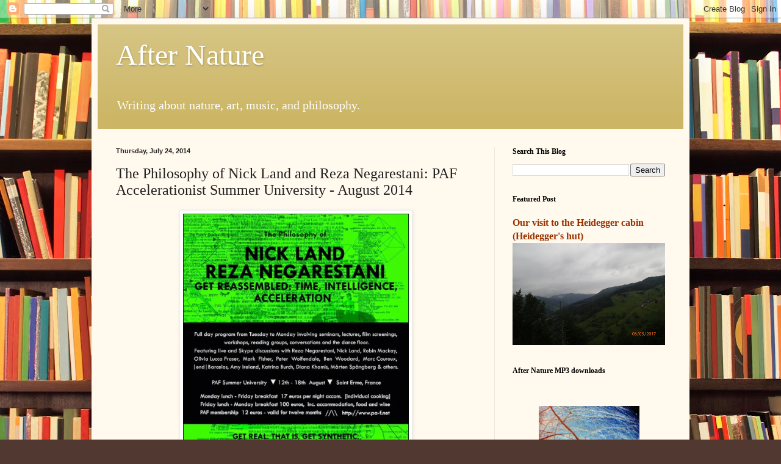

--- FILE ---
content_type: text/html; charset=UTF-8
request_url: http://afterxnature.blogspot.com/2014/07/the-philosophy-of-nick-land-and-reza.html
body_size: 79130
content:
<!DOCTYPE html>
<html class='v2' dir='ltr' lang='en'>
<head>
<link href='https://www.blogger.com/static/v1/widgets/335934321-css_bundle_v2.css' rel='stylesheet' type='text/css'/>
<meta content='width=1100' name='viewport'/>
<meta content='text/html; charset=UTF-8' http-equiv='Content-Type'/>
<meta content='blogger' name='generator'/>
<link href='http://afterxnature.blogspot.com/favicon.ico' rel='icon' type='image/x-icon'/>
<link href='http://afterxnature.blogspot.com/2014/07/the-philosophy-of-nick-land-and-reza.html' rel='canonical'/>
<link rel="alternate" type="application/atom+xml" title="After Nature - Atom" href="http://afterxnature.blogspot.com/feeds/posts/default" />
<link rel="alternate" type="application/rss+xml" title="After Nature - RSS" href="http://afterxnature.blogspot.com/feeds/posts/default?alt=rss" />
<link rel="service.post" type="application/atom+xml" title="After Nature - Atom" href="https://www.blogger.com/feeds/5706365185262711782/posts/default" />

<link rel="alternate" type="application/atom+xml" title="After Nature - Atom" href="http://afterxnature.blogspot.com/feeds/9000824014274036355/comments/default" />
<!--Can't find substitution for tag [blog.ieCssRetrofitLinks]-->
<link href='https://blogger.googleusercontent.com/img/b/R29vZ2xl/AVvXsEgZbocmeGUic8XB5Elvu5jXyVkyV-uWAa39kjrhJCgbSTRoRcCiL4TVP1zdVVEvnWFaLGHyR35XgxyO4GHfVb1IwpfLuyx30_8YWNJoC3tzvAje4ayD03JwT2GjA3jDFysuH-ENfCA1Ttk/s1600/BtJVoMOCYAAANb1.jpg+large.jpg' rel='image_src'/>
<meta content='http://afterxnature.blogspot.com/2014/07/the-philosophy-of-nick-land-and-reza.html' property='og:url'/>
<meta content='The Philosophy of Nick Land and Reza Negarestani: PAF Accelerationist Summer University - August 2014' property='og:title'/>
<meta content='     ' property='og:description'/>
<meta content='https://blogger.googleusercontent.com/img/b/R29vZ2xl/AVvXsEgZbocmeGUic8XB5Elvu5jXyVkyV-uWAa39kjrhJCgbSTRoRcCiL4TVP1zdVVEvnWFaLGHyR35XgxyO4GHfVb1IwpfLuyx30_8YWNJoC3tzvAje4ayD03JwT2GjA3jDFysuH-ENfCA1Ttk/w1200-h630-p-k-no-nu/BtJVoMOCYAAANb1.jpg+large.jpg' property='og:image'/>
<title>After Nature: The Philosophy of Nick Land and Reza Negarestani: PAF Accelerationist Summer University - August 2014</title>
<style id='page-skin-1' type='text/css'><!--
/*
-----------------------------------------------
Blogger Template Style
Name:     Simple
Designer: Blogger
URL:      www.blogger.com
----------------------------------------------- */
/* Content
----------------------------------------------- */
body {
font: normal normal 14px Georgia, Utopia, 'Palatino Linotype', Palatino, serif;
color: #222222;
background: #513831 url(//themes.googleusercontent.com/image?id=1KH22PlFqsiVYxboQNAoJjYmRbw5M4REHmdJbHT5M2x9zVMGrCqwSjZvaQW_A10KPc6Il) repeat scroll top center /* Credit: luoman (https://www.istockphoto.com/googleimages.php?id=11394138&amp;platform=blogger) */;
padding: 0 40px 40px 40px;
}
html body .region-inner {
min-width: 0;
max-width: 100%;
width: auto;
}
h2 {
font-size: 22px;
}
a:link {
text-decoration:none;
color: #993300;
}
a:visited {
text-decoration:none;
color: #888888;
}
a:hover {
text-decoration:underline;
color: #ff1900;
}
.body-fauxcolumn-outer .fauxcolumn-inner {
background: transparent none repeat scroll top left;
_background-image: none;
}
.body-fauxcolumn-outer .cap-top {
position: absolute;
z-index: 1;
height: 400px;
width: 100%;
}
.body-fauxcolumn-outer .cap-top .cap-left {
width: 100%;
background: transparent none repeat-x scroll top left;
_background-image: none;
}
.content-outer {
-moz-box-shadow: 0 0 40px rgba(0, 0, 0, .15);
-webkit-box-shadow: 0 0 5px rgba(0, 0, 0, .15);
-goog-ms-box-shadow: 0 0 10px #333333;
box-shadow: 0 0 40px rgba(0, 0, 0, .15);
margin-bottom: 1px;
}
.content-inner {
padding: 10px 10px;
}
.content-inner {
background-color: #fff9ee;
}
/* Header
----------------------------------------------- */
.header-outer {
background: #ccb666 url(https://resources.blogblog.com/blogblog/data/1kt/simple/gradients_light.png) repeat-x scroll 0 -400px;
_background-image: none;
}
.Header h1 {
font: normal normal 48px Georgia, Utopia, 'Palatino Linotype', Palatino, serif;
color: #ffffff;
text-shadow: 1px 2px 3px rgba(0, 0, 0, .2);
}
.Header h1 a {
color: #ffffff;
}
.Header .description {
font-size: 140%;
color: #ffffff;
}
.header-inner .Header .titlewrapper {
padding: 22px 30px;
}
.header-inner .Header .descriptionwrapper {
padding: 0 30px;
}
/* Tabs
----------------------------------------------- */
.tabs-inner .section:first-child {
border-top: 0 solid #eee5dd;
}
.tabs-inner .section:first-child ul {
margin-top: -0;
border-top: 0 solid #eee5dd;
border-left: 0 solid #eee5dd;
border-right: 0 solid #eee5dd;
}
.tabs-inner .widget ul {
background: #fff9ee none repeat-x scroll 0 -800px;
_background-image: none;
border-bottom: 1px solid #eee5dd;
margin-top: 0;
margin-left: -30px;
margin-right: -30px;
}
.tabs-inner .widget li a {
display: inline-block;
padding: .6em 1em;
font: normal normal 16px Georgia, Utopia, 'Palatino Linotype', Palatino, serif;
color: #998877;
border-left: 1px solid #fff9ee;
border-right: 1px solid #eee5dd;
}
.tabs-inner .widget li:first-child a {
border-left: none;
}
.tabs-inner .widget li.selected a, .tabs-inner .widget li a:hover {
color: #000000;
background-color: #fff9ee;
text-decoration: none;
}
/* Columns
----------------------------------------------- */
.main-outer {
border-top: 0 solid #eee5dd;
}
.fauxcolumn-left-outer .fauxcolumn-inner {
border-right: 1px solid #eee5dd;
}
.fauxcolumn-right-outer .fauxcolumn-inner {
border-left: 1px solid #eee5dd;
}
/* Headings
----------------------------------------------- */
div.widget > h2,
div.widget h2.title {
margin: 0 0 1em 0;
font: normal bold 12px Georgia, Utopia, 'Palatino Linotype', Palatino, serif;
color: #000000;
}
/* Widgets
----------------------------------------------- */
.widget .zippy {
color: #999999;
text-shadow: 2px 2px 1px rgba(0, 0, 0, .1);
}
.widget .popular-posts ul {
list-style: none;
}
/* Posts
----------------------------------------------- */
h2.date-header {
font: normal bold 11px Arial, Tahoma, Helvetica, FreeSans, sans-serif;
}
.date-header span {
background-color: transparent;
color: #222222;
padding: inherit;
letter-spacing: inherit;
margin: inherit;
}
.main-inner {
padding-top: 30px;
padding-bottom: 30px;
}
.main-inner .column-center-inner {
padding: 0 15px;
}
.main-inner .column-center-inner .section {
margin: 0 15px;
}
.post {
margin: 0 0 25px 0;
}
h3.post-title, .comments h4 {
font: normal normal 24px Georgia, Utopia, 'Palatino Linotype', Palatino, serif;
margin: .75em 0 0;
}
.post-body {
font-size: 110%;
line-height: 1.4;
position: relative;
}
.post-body img, .post-body .tr-caption-container, .Profile img, .Image img,
.BlogList .item-thumbnail img {
padding: 2px;
background: #ffffff;
border: 1px solid #eeeeee;
-moz-box-shadow: 1px 1px 5px rgba(0, 0, 0, .1);
-webkit-box-shadow: 1px 1px 5px rgba(0, 0, 0, .1);
box-shadow: 1px 1px 5px rgba(0, 0, 0, .1);
}
.post-body img, .post-body .tr-caption-container {
padding: 5px;
}
.post-body .tr-caption-container {
color: #222222;
}
.post-body .tr-caption-container img {
padding: 0;
background: transparent;
border: none;
-moz-box-shadow: 0 0 0 rgba(0, 0, 0, .1);
-webkit-box-shadow: 0 0 0 rgba(0, 0, 0, .1);
box-shadow: 0 0 0 rgba(0, 0, 0, .1);
}
.post-header {
margin: 0 0 1.5em;
line-height: 1.6;
font-size: 90%;
}
.post-footer {
margin: 20px -2px 0;
padding: 5px 10px;
color: #666555;
background-color: #eee9dd;
border-bottom: 1px solid #eeeeee;
line-height: 1.6;
font-size: 90%;
}
#comments .comment-author {
padding-top: 1.5em;
border-top: 1px solid #eee5dd;
background-position: 0 1.5em;
}
#comments .comment-author:first-child {
padding-top: 0;
border-top: none;
}
.avatar-image-container {
margin: .2em 0 0;
}
#comments .avatar-image-container img {
border: 1px solid #eeeeee;
}
/* Comments
----------------------------------------------- */
.comments .comments-content .icon.blog-author {
background-repeat: no-repeat;
background-image: url([data-uri]);
}
.comments .comments-content .loadmore a {
border-top: 1px solid #999999;
border-bottom: 1px solid #999999;
}
.comments .comment-thread.inline-thread {
background-color: #eee9dd;
}
.comments .continue {
border-top: 2px solid #999999;
}
/* Accents
---------------------------------------------- */
.section-columns td.columns-cell {
border-left: 1px solid #eee5dd;
}
.blog-pager {
background: transparent none no-repeat scroll top center;
}
.blog-pager-older-link, .home-link,
.blog-pager-newer-link {
background-color: #fff9ee;
padding: 5px;
}
.footer-outer {
border-top: 0 dashed #bbbbbb;
}
/* Mobile
----------------------------------------------- */
body.mobile  {
background-size: auto;
}
.mobile .body-fauxcolumn-outer {
background: transparent none repeat scroll top left;
}
.mobile .body-fauxcolumn-outer .cap-top {
background-size: 100% auto;
}
.mobile .content-outer {
-webkit-box-shadow: 0 0 3px rgba(0, 0, 0, .15);
box-shadow: 0 0 3px rgba(0, 0, 0, .15);
}
.mobile .tabs-inner .widget ul {
margin-left: 0;
margin-right: 0;
}
.mobile .post {
margin: 0;
}
.mobile .main-inner .column-center-inner .section {
margin: 0;
}
.mobile .date-header span {
padding: 0.1em 10px;
margin: 0 -10px;
}
.mobile h3.post-title {
margin: 0;
}
.mobile .blog-pager {
background: transparent none no-repeat scroll top center;
}
.mobile .footer-outer {
border-top: none;
}
.mobile .main-inner, .mobile .footer-inner {
background-color: #fff9ee;
}
.mobile-index-contents {
color: #222222;
}
.mobile-link-button {
background-color: #993300;
}
.mobile-link-button a:link, .mobile-link-button a:visited {
color: #ffffff;
}
.mobile .tabs-inner .section:first-child {
border-top: none;
}
.mobile .tabs-inner .PageList .widget-content {
background-color: #fff9ee;
color: #000000;
border-top: 1px solid #eee5dd;
border-bottom: 1px solid #eee5dd;
}
.mobile .tabs-inner .PageList .widget-content .pagelist-arrow {
border-left: 1px solid #eee5dd;
}

--></style>
<style id='template-skin-1' type='text/css'><!--
body {
min-width: 980px;
}
.content-outer, .content-fauxcolumn-outer, .region-inner {
min-width: 980px;
max-width: 980px;
_width: 980px;
}
.main-inner .columns {
padding-left: 0;
padding-right: 310px;
}
.main-inner .fauxcolumn-center-outer {
left: 0;
right: 310px;
/* IE6 does not respect left and right together */
_width: expression(this.parentNode.offsetWidth -
parseInt("0") -
parseInt("310px") + 'px');
}
.main-inner .fauxcolumn-left-outer {
width: 0;
}
.main-inner .fauxcolumn-right-outer {
width: 310px;
}
.main-inner .column-left-outer {
width: 0;
right: 100%;
margin-left: -0;
}
.main-inner .column-right-outer {
width: 310px;
margin-right: -310px;
}
#layout {
min-width: 0;
}
#layout .content-outer {
min-width: 0;
width: 800px;
}
#layout .region-inner {
min-width: 0;
width: auto;
}
body#layout div.add_widget {
padding: 8px;
}
body#layout div.add_widget a {
margin-left: 32px;
}
--></style>
<style>
    body {background-image:url(\/\/themes.googleusercontent.com\/image?id=1KH22PlFqsiVYxboQNAoJjYmRbw5M4REHmdJbHT5M2x9zVMGrCqwSjZvaQW_A10KPc6Il);}
    
@media (max-width: 200px) { body {background-image:url(\/\/themes.googleusercontent.com\/image?id=1KH22PlFqsiVYxboQNAoJjYmRbw5M4REHmdJbHT5M2x9zVMGrCqwSjZvaQW_A10KPc6Il&options=w200);}}
@media (max-width: 400px) and (min-width: 201px) { body {background-image:url(\/\/themes.googleusercontent.com\/image?id=1KH22PlFqsiVYxboQNAoJjYmRbw5M4REHmdJbHT5M2x9zVMGrCqwSjZvaQW_A10KPc6Il&options=w400);}}
@media (max-width: 800px) and (min-width: 401px) { body {background-image:url(\/\/themes.googleusercontent.com\/image?id=1KH22PlFqsiVYxboQNAoJjYmRbw5M4REHmdJbHT5M2x9zVMGrCqwSjZvaQW_A10KPc6Il&options=w800);}}
@media (max-width: 1200px) and (min-width: 801px) { body {background-image:url(\/\/themes.googleusercontent.com\/image?id=1KH22PlFqsiVYxboQNAoJjYmRbw5M4REHmdJbHT5M2x9zVMGrCqwSjZvaQW_A10KPc6Il&options=w1200);}}
/* Last tag covers anything over one higher than the previous max-size cap. */
@media (min-width: 1201px) { body {background-image:url(\/\/themes.googleusercontent.com\/image?id=1KH22PlFqsiVYxboQNAoJjYmRbw5M4REHmdJbHT5M2x9zVMGrCqwSjZvaQW_A10KPc6Il&options=w1600);}}
  </style>
<script type='text/javascript'>
        (function(i,s,o,g,r,a,m){i['GoogleAnalyticsObject']=r;i[r]=i[r]||function(){
        (i[r].q=i[r].q||[]).push(arguments)},i[r].l=1*new Date();a=s.createElement(o),
        m=s.getElementsByTagName(o)[0];a.async=1;a.src=g;m.parentNode.insertBefore(a,m)
        })(window,document,'script','https://www.google-analytics.com/analytics.js','ga');
        ga('create', 'UA-12063211-7', 'auto', 'blogger');
        ga('blogger.send', 'pageview');
      </script>
<link href='https://www.blogger.com/dyn-css/authorization.css?targetBlogID=5706365185262711782&amp;zx=e07730f4-6019-4580-8961-06853b6dc5ad' media='none' onload='if(media!=&#39;all&#39;)media=&#39;all&#39;' rel='stylesheet'/><noscript><link href='https://www.blogger.com/dyn-css/authorization.css?targetBlogID=5706365185262711782&amp;zx=e07730f4-6019-4580-8961-06853b6dc5ad' rel='stylesheet'/></noscript>
<meta name='google-adsense-platform-account' content='ca-host-pub-1556223355139109'/>
<meta name='google-adsense-platform-domain' content='blogspot.com'/>

</head>
<body class='loading variant-literate'>
<div class='navbar section' id='navbar' name='Navbar'><div class='widget Navbar' data-version='1' id='Navbar1'><script type="text/javascript">
    function setAttributeOnload(object, attribute, val) {
      if(window.addEventListener) {
        window.addEventListener('load',
          function(){ object[attribute] = val; }, false);
      } else {
        window.attachEvent('onload', function(){ object[attribute] = val; });
      }
    }
  </script>
<div id="navbar-iframe-container"></div>
<script type="text/javascript" src="https://apis.google.com/js/platform.js"></script>
<script type="text/javascript">
      gapi.load("gapi.iframes:gapi.iframes.style.bubble", function() {
        if (gapi.iframes && gapi.iframes.getContext) {
          gapi.iframes.getContext().openChild({
              url: 'https://www.blogger.com/navbar/5706365185262711782?po\x3d9000824014274036355\x26origin\x3dhttp://afterxnature.blogspot.com',
              where: document.getElementById("navbar-iframe-container"),
              id: "navbar-iframe"
          });
        }
      });
    </script><script type="text/javascript">
(function() {
var script = document.createElement('script');
script.type = 'text/javascript';
script.src = '//pagead2.googlesyndication.com/pagead/js/google_top_exp.js';
var head = document.getElementsByTagName('head')[0];
if (head) {
head.appendChild(script);
}})();
</script>
</div></div>
<div class='body-fauxcolumns'>
<div class='fauxcolumn-outer body-fauxcolumn-outer'>
<div class='cap-top'>
<div class='cap-left'></div>
<div class='cap-right'></div>
</div>
<div class='fauxborder-left'>
<div class='fauxborder-right'></div>
<div class='fauxcolumn-inner'>
</div>
</div>
<div class='cap-bottom'>
<div class='cap-left'></div>
<div class='cap-right'></div>
</div>
</div>
</div>
<div class='content'>
<div class='content-fauxcolumns'>
<div class='fauxcolumn-outer content-fauxcolumn-outer'>
<div class='cap-top'>
<div class='cap-left'></div>
<div class='cap-right'></div>
</div>
<div class='fauxborder-left'>
<div class='fauxborder-right'></div>
<div class='fauxcolumn-inner'>
</div>
</div>
<div class='cap-bottom'>
<div class='cap-left'></div>
<div class='cap-right'></div>
</div>
</div>
</div>
<div class='content-outer'>
<div class='content-cap-top cap-top'>
<div class='cap-left'></div>
<div class='cap-right'></div>
</div>
<div class='fauxborder-left content-fauxborder-left'>
<div class='fauxborder-right content-fauxborder-right'></div>
<div class='content-inner'>
<header>
<div class='header-outer'>
<div class='header-cap-top cap-top'>
<div class='cap-left'></div>
<div class='cap-right'></div>
</div>
<div class='fauxborder-left header-fauxborder-left'>
<div class='fauxborder-right header-fauxborder-right'></div>
<div class='region-inner header-inner'>
<div class='header section' id='header' name='Header'><div class='widget Header' data-version='1' id='Header1'>
<div id='header-inner'>
<div class='titlewrapper'>
<h1 class='title'>
<a href='http://afterxnature.blogspot.com/'>
After Nature
</a>
</h1>
</div>
<div class='descriptionwrapper'>
<p class='description'><span>Writing about nature, art, music, and philosophy.</span></p>
</div>
</div>
</div></div>
</div>
</div>
<div class='header-cap-bottom cap-bottom'>
<div class='cap-left'></div>
<div class='cap-right'></div>
</div>
</div>
</header>
<div class='tabs-outer'>
<div class='tabs-cap-top cap-top'>
<div class='cap-left'></div>
<div class='cap-right'></div>
</div>
<div class='fauxborder-left tabs-fauxborder-left'>
<div class='fauxborder-right tabs-fauxborder-right'></div>
<div class='region-inner tabs-inner'>
<div class='tabs no-items section' id='crosscol' name='Cross-Column'></div>
<div class='tabs no-items section' id='crosscol-overflow' name='Cross-Column 2'></div>
</div>
</div>
<div class='tabs-cap-bottom cap-bottom'>
<div class='cap-left'></div>
<div class='cap-right'></div>
</div>
</div>
<div class='main-outer'>
<div class='main-cap-top cap-top'>
<div class='cap-left'></div>
<div class='cap-right'></div>
</div>
<div class='fauxborder-left main-fauxborder-left'>
<div class='fauxborder-right main-fauxborder-right'></div>
<div class='region-inner main-inner'>
<div class='columns fauxcolumns'>
<div class='fauxcolumn-outer fauxcolumn-center-outer'>
<div class='cap-top'>
<div class='cap-left'></div>
<div class='cap-right'></div>
</div>
<div class='fauxborder-left'>
<div class='fauxborder-right'></div>
<div class='fauxcolumn-inner'>
</div>
</div>
<div class='cap-bottom'>
<div class='cap-left'></div>
<div class='cap-right'></div>
</div>
</div>
<div class='fauxcolumn-outer fauxcolumn-left-outer'>
<div class='cap-top'>
<div class='cap-left'></div>
<div class='cap-right'></div>
</div>
<div class='fauxborder-left'>
<div class='fauxborder-right'></div>
<div class='fauxcolumn-inner'>
</div>
</div>
<div class='cap-bottom'>
<div class='cap-left'></div>
<div class='cap-right'></div>
</div>
</div>
<div class='fauxcolumn-outer fauxcolumn-right-outer'>
<div class='cap-top'>
<div class='cap-left'></div>
<div class='cap-right'></div>
</div>
<div class='fauxborder-left'>
<div class='fauxborder-right'></div>
<div class='fauxcolumn-inner'>
</div>
</div>
<div class='cap-bottom'>
<div class='cap-left'></div>
<div class='cap-right'></div>
</div>
</div>
<!-- corrects IE6 width calculation -->
<div class='columns-inner'>
<div class='column-center-outer'>
<div class='column-center-inner'>
<div class='main section' id='main' name='Main'><div class='widget Blog' data-version='1' id='Blog1'>
<div class='blog-posts hfeed'>

          <div class="date-outer">
        
<h2 class='date-header'><span>Thursday, July 24, 2014</span></h2>

          <div class="date-posts">
        
<div class='post-outer'>
<div class='post hentry uncustomized-post-template' itemprop='blogPost' itemscope='itemscope' itemtype='http://schema.org/BlogPosting'>
<meta content='https://blogger.googleusercontent.com/img/b/R29vZ2xl/AVvXsEgZbocmeGUic8XB5Elvu5jXyVkyV-uWAa39kjrhJCgbSTRoRcCiL4TVP1zdVVEvnWFaLGHyR35XgxyO4GHfVb1IwpfLuyx30_8YWNJoC3tzvAje4ayD03JwT2GjA3jDFysuH-ENfCA1Ttk/s1600/BtJVoMOCYAAANb1.jpg+large.jpg' itemprop='image_url'/>
<meta content='5706365185262711782' itemprop='blogId'/>
<meta content='9000824014274036355' itemprop='postId'/>
<a name='9000824014274036355'></a>
<h3 class='post-title entry-title' itemprop='name'>
The Philosophy of Nick Land and Reza Negarestani: PAF Accelerationist Summer University - August 2014
</h3>
<div class='post-header'>
<div class='post-header-line-1'></div>
</div>
<div class='post-body entry-content' id='post-body-9000824014274036355' itemprop='description articleBody'>
<div class="separator" style="clear: both; text-align: center;">
<a href="https://blogger.googleusercontent.com/img/b/R29vZ2xl/AVvXsEgZbocmeGUic8XB5Elvu5jXyVkyV-uWAa39kjrhJCgbSTRoRcCiL4TVP1zdVVEvnWFaLGHyR35XgxyO4GHfVb1IwpfLuyx30_8YWNJoC3tzvAje4ayD03JwT2GjA3jDFysuH-ENfCA1Ttk/s1600/BtJVoMOCYAAANb1.jpg+large.jpg" imageanchor="1" style="margin-left: 1em; margin-right: 1em;"><img border="0" height="400" src="https://blogger.googleusercontent.com/img/b/R29vZ2xl/AVvXsEgZbocmeGUic8XB5Elvu5jXyVkyV-uWAa39kjrhJCgbSTRoRcCiL4TVP1zdVVEvnWFaLGHyR35XgxyO4GHfVb1IwpfLuyx30_8YWNJoC3tzvAje4ayD03JwT2GjA3jDFysuH-ENfCA1Ttk/s1600/BtJVoMOCYAAANb1.jpg+large.jpg" width="370" /></a></div>
<br />
<div class="separator" style="clear: both; text-align: center;">
<a href="https://blogger.googleusercontent.com/img/b/R29vZ2xl/AVvXsEgFMFkKPxj3iRMEdT0cld_cOSbaQ1-_zLcrrOD1ywaOlYJdijIa8lCK9GU6VO6gQ5Bl2GBpE9_ZyLgtH1iv8NwxSAMPXKC4JACY3O28B0-d_Rl2FopzKH9Lvx0m4UyXx8uQ2fDgBag8tk8/s1600/BtTm3uoIIAEg9Kz.jpg" imageanchor="1" style="margin-left: 1em; margin-right: 1em;"><img border="0" height="263" src="https://blogger.googleusercontent.com/img/b/R29vZ2xl/AVvXsEgFMFkKPxj3iRMEdT0cld_cOSbaQ1-_zLcrrOD1ywaOlYJdijIa8lCK9GU6VO6gQ5Bl2GBpE9_ZyLgtH1iv8NwxSAMPXKC4JACY3O28B0-d_Rl2FopzKH9Lvx0m4UyXx8uQ2fDgBag8tk8/s1600/BtTm3uoIIAEg9Kz.jpg" width="400" /></a></div>
<br />
<div style='clear: both;'></div>
</div>
<div class='post-footer'>
<div class='post-footer-line post-footer-line-1'>
<span class='post-author vcard'>
</span>
<span class='post-timestamp'>
</span>
<span class='post-comment-link'>
</span>
<span class='post-icons'>
<span class='item-control blog-admin pid-137174817'>
<a href='https://www.blogger.com/post-edit.g?blogID=5706365185262711782&postID=9000824014274036355&from=pencil' title='Edit Post'>
<img alt='' class='icon-action' height='18' src='https://resources.blogblog.com/img/icon18_edit_allbkg.gif' width='18'/>
</a>
</span>
</span>
<div class='post-share-buttons goog-inline-block'>
<a class='goog-inline-block share-button sb-email' href='https://www.blogger.com/share-post.g?blogID=5706365185262711782&postID=9000824014274036355&target=email' target='_blank' title='Email This'><span class='share-button-link-text'>Email This</span></a><a class='goog-inline-block share-button sb-blog' href='https://www.blogger.com/share-post.g?blogID=5706365185262711782&postID=9000824014274036355&target=blog' onclick='window.open(this.href, "_blank", "height=270,width=475"); return false;' target='_blank' title='BlogThis!'><span class='share-button-link-text'>BlogThis!</span></a><a class='goog-inline-block share-button sb-twitter' href='https://www.blogger.com/share-post.g?blogID=5706365185262711782&postID=9000824014274036355&target=twitter' target='_blank' title='Share to X'><span class='share-button-link-text'>Share to X</span></a><a class='goog-inline-block share-button sb-facebook' href='https://www.blogger.com/share-post.g?blogID=5706365185262711782&postID=9000824014274036355&target=facebook' onclick='window.open(this.href, "_blank", "height=430,width=640"); return false;' target='_blank' title='Share to Facebook'><span class='share-button-link-text'>Share to Facebook</span></a><a class='goog-inline-block share-button sb-pinterest' href='https://www.blogger.com/share-post.g?blogID=5706365185262711782&postID=9000824014274036355&target=pinterest' target='_blank' title='Share to Pinterest'><span class='share-button-link-text'>Share to Pinterest</span></a>
</div>
</div>
<div class='post-footer-line post-footer-line-2'>
<span class='post-labels'>
Labels:
<a href='http://afterxnature.blogspot.com/search/label/accelerationism' rel='tag'>accelerationism</a>
</span>
</div>
<div class='post-footer-line post-footer-line-3'>
<span class='post-location'>
</span>
</div>
</div>
</div>
<div class='comments' id='comments'>
<a name='comments'></a>
</div>
</div>

        </div></div>
      
</div>
<div class='blog-pager' id='blog-pager'>
<span id='blog-pager-newer-link'>
<a class='blog-pager-newer-link' href='http://afterxnature.blogspot.com/2014/07/quote-of-day_26.html' id='Blog1_blog-pager-newer-link' title='Newer Post'>Newer Post</a>
</span>
<span id='blog-pager-older-link'>
<a class='blog-pager-older-link' href='http://afterxnature.blogspot.com/2014/07/a-true-detective-reading-list-article.html' id='Blog1_blog-pager-older-link' title='Older Post'>Older Post</a>
</span>
<a class='home-link' href='http://afterxnature.blogspot.com/'>Home</a>
</div>
<div class='clear'></div>
<div class='post-feeds'>
</div>
</div></div>
</div>
</div>
<div class='column-left-outer'>
<div class='column-left-inner'>
<aside>
</aside>
</div>
</div>
<div class='column-right-outer'>
<div class='column-right-inner'>
<aside>
<div class='sidebar section' id='sidebar-right-1'><div class='widget BlogSearch' data-version='1' id='BlogSearch1'>
<h2 class='title'>Search This Blog</h2>
<div class='widget-content'>
<div id='BlogSearch1_form'>
<form action='http://afterxnature.blogspot.com/search' class='gsc-search-box' target='_top'>
<table cellpadding='0' cellspacing='0' class='gsc-search-box'>
<tbody>
<tr>
<td class='gsc-input'>
<input autocomplete='off' class='gsc-input' name='q' size='10' title='search' type='text' value=''/>
</td>
<td class='gsc-search-button'>
<input class='gsc-search-button' title='search' type='submit' value='Search'/>
</td>
</tr>
</tbody>
</table>
</form>
</div>
</div>
<div class='clear'></div>
</div><div class='widget FeaturedPost' data-version='1' id='FeaturedPost1'>
<h2 class='title'>Featured Post</h2>
<div class='post-summary'>
<h3><a href='http://afterxnature.blogspot.com/2017/06/our-visit-to-heidegger-cabin-heideggers.html'>Our visit to the Heidegger cabin (Heidegger&#39;s hut)</a></h3>
<img class='image' src='https://blogger.googleusercontent.com/img/b/R29vZ2xl/AVvXsEh3zNivBTVKxdqtFPgHAaFKFwl79s52plFiEvw83L9fmW_vghKmENBmOUzhFik1UhKbdEeJeGkTrhvoj9rfibw7wqvZsvIjnJAwtKH0HpnGSVMSzo3tnE7zcevWu2ebOCYK5WI-K22cV8I/s400/P6050103.JPG'/>
</div>
<style type='text/css'>
    .image {
      width: 100%;
    }
  </style>
<div class='clear'></div>
</div><div class='widget Text' data-version='1' id='Text1'>
<h2 class='title'>After Nature MP3 downloads</h2>
<div class='widget-content'>
<br /><br /><center><a href="http://afterxnature.blogspot.com/p/after-nature-podcasts-mp3-downloads.html"><img alt="" height="165" src="[data-uri]" width="165" / /></a></center>
</div>
<div class='clear'></div>
</div><div class='widget BlogArchive' data-version='1' id='BlogArchive1'>
<h2>Blog Archive</h2>
<div class='widget-content'>
<div id='ArchiveList'>
<div id='BlogArchive1_ArchiveList'>
<ul class='hierarchy'>
<li class='archivedate collapsed'>
<a class='toggle' href='javascript:void(0)'>
<span class='zippy'>

        &#9658;&#160;
      
</span>
</a>
<a class='post-count-link' href='http://afterxnature.blogspot.com/2025/'>
2025
</a>
<span class='post-count' dir='ltr'>(4)</span>
<ul class='hierarchy'>
<li class='archivedate collapsed'>
<a class='toggle' href='javascript:void(0)'>
<span class='zippy'>

        &#9658;&#160;
      
</span>
</a>
<a class='post-count-link' href='http://afterxnature.blogspot.com/2025/06/'>
June
</a>
<span class='post-count' dir='ltr'>(1)</span>
</li>
</ul>
<ul class='hierarchy'>
<li class='archivedate collapsed'>
<a class='toggle' href='javascript:void(0)'>
<span class='zippy'>

        &#9658;&#160;
      
</span>
</a>
<a class='post-count-link' href='http://afterxnature.blogspot.com/2025/05/'>
May
</a>
<span class='post-count' dir='ltr'>(2)</span>
</li>
</ul>
<ul class='hierarchy'>
<li class='archivedate collapsed'>
<a class='toggle' href='javascript:void(0)'>
<span class='zippy'>

        &#9658;&#160;
      
</span>
</a>
<a class='post-count-link' href='http://afterxnature.blogspot.com/2025/04/'>
April
</a>
<span class='post-count' dir='ltr'>(1)</span>
</li>
</ul>
</li>
</ul>
<ul class='hierarchy'>
<li class='archivedate collapsed'>
<a class='toggle' href='javascript:void(0)'>
<span class='zippy'>

        &#9658;&#160;
      
</span>
</a>
<a class='post-count-link' href='http://afterxnature.blogspot.com/2024/'>
2024
</a>
<span class='post-count' dir='ltr'>(1)</span>
<ul class='hierarchy'>
<li class='archivedate collapsed'>
<a class='toggle' href='javascript:void(0)'>
<span class='zippy'>

        &#9658;&#160;
      
</span>
</a>
<a class='post-count-link' href='http://afterxnature.blogspot.com/2024/05/'>
May
</a>
<span class='post-count' dir='ltr'>(1)</span>
</li>
</ul>
</li>
</ul>
<ul class='hierarchy'>
<li class='archivedate collapsed'>
<a class='toggle' href='javascript:void(0)'>
<span class='zippy'>

        &#9658;&#160;
      
</span>
</a>
<a class='post-count-link' href='http://afterxnature.blogspot.com/2023/'>
2023
</a>
<span class='post-count' dir='ltr'>(5)</span>
<ul class='hierarchy'>
<li class='archivedate collapsed'>
<a class='toggle' href='javascript:void(0)'>
<span class='zippy'>

        &#9658;&#160;
      
</span>
</a>
<a class='post-count-link' href='http://afterxnature.blogspot.com/2023/09/'>
September
</a>
<span class='post-count' dir='ltr'>(3)</span>
</li>
</ul>
<ul class='hierarchy'>
<li class='archivedate collapsed'>
<a class='toggle' href='javascript:void(0)'>
<span class='zippy'>

        &#9658;&#160;
      
</span>
</a>
<a class='post-count-link' href='http://afterxnature.blogspot.com/2023/05/'>
May
</a>
<span class='post-count' dir='ltr'>(1)</span>
</li>
</ul>
<ul class='hierarchy'>
<li class='archivedate collapsed'>
<a class='toggle' href='javascript:void(0)'>
<span class='zippy'>

        &#9658;&#160;
      
</span>
</a>
<a class='post-count-link' href='http://afterxnature.blogspot.com/2023/01/'>
January
</a>
<span class='post-count' dir='ltr'>(1)</span>
</li>
</ul>
</li>
</ul>
<ul class='hierarchy'>
<li class='archivedate collapsed'>
<a class='toggle' href='javascript:void(0)'>
<span class='zippy'>

        &#9658;&#160;
      
</span>
</a>
<a class='post-count-link' href='http://afterxnature.blogspot.com/2022/'>
2022
</a>
<span class='post-count' dir='ltr'>(31)</span>
<ul class='hierarchy'>
<li class='archivedate collapsed'>
<a class='toggle' href='javascript:void(0)'>
<span class='zippy'>

        &#9658;&#160;
      
</span>
</a>
<a class='post-count-link' href='http://afterxnature.blogspot.com/2022/11/'>
November
</a>
<span class='post-count' dir='ltr'>(1)</span>
</li>
</ul>
<ul class='hierarchy'>
<li class='archivedate collapsed'>
<a class='toggle' href='javascript:void(0)'>
<span class='zippy'>

        &#9658;&#160;
      
</span>
</a>
<a class='post-count-link' href='http://afterxnature.blogspot.com/2022/10/'>
October
</a>
<span class='post-count' dir='ltr'>(3)</span>
</li>
</ul>
<ul class='hierarchy'>
<li class='archivedate collapsed'>
<a class='toggle' href='javascript:void(0)'>
<span class='zippy'>

        &#9658;&#160;
      
</span>
</a>
<a class='post-count-link' href='http://afterxnature.blogspot.com/2022/09/'>
September
</a>
<span class='post-count' dir='ltr'>(1)</span>
</li>
</ul>
<ul class='hierarchy'>
<li class='archivedate collapsed'>
<a class='toggle' href='javascript:void(0)'>
<span class='zippy'>

        &#9658;&#160;
      
</span>
</a>
<a class='post-count-link' href='http://afterxnature.blogspot.com/2022/08/'>
August
</a>
<span class='post-count' dir='ltr'>(4)</span>
</li>
</ul>
<ul class='hierarchy'>
<li class='archivedate collapsed'>
<a class='toggle' href='javascript:void(0)'>
<span class='zippy'>

        &#9658;&#160;
      
</span>
</a>
<a class='post-count-link' href='http://afterxnature.blogspot.com/2022/07/'>
July
</a>
<span class='post-count' dir='ltr'>(2)</span>
</li>
</ul>
<ul class='hierarchy'>
<li class='archivedate collapsed'>
<a class='toggle' href='javascript:void(0)'>
<span class='zippy'>

        &#9658;&#160;
      
</span>
</a>
<a class='post-count-link' href='http://afterxnature.blogspot.com/2022/06/'>
June
</a>
<span class='post-count' dir='ltr'>(3)</span>
</li>
</ul>
<ul class='hierarchy'>
<li class='archivedate collapsed'>
<a class='toggle' href='javascript:void(0)'>
<span class='zippy'>

        &#9658;&#160;
      
</span>
</a>
<a class='post-count-link' href='http://afterxnature.blogspot.com/2022/05/'>
May
</a>
<span class='post-count' dir='ltr'>(2)</span>
</li>
</ul>
<ul class='hierarchy'>
<li class='archivedate collapsed'>
<a class='toggle' href='javascript:void(0)'>
<span class='zippy'>

        &#9658;&#160;
      
</span>
</a>
<a class='post-count-link' href='http://afterxnature.blogspot.com/2022/04/'>
April
</a>
<span class='post-count' dir='ltr'>(6)</span>
</li>
</ul>
<ul class='hierarchy'>
<li class='archivedate collapsed'>
<a class='toggle' href='javascript:void(0)'>
<span class='zippy'>

        &#9658;&#160;
      
</span>
</a>
<a class='post-count-link' href='http://afterxnature.blogspot.com/2022/03/'>
March
</a>
<span class='post-count' dir='ltr'>(2)</span>
</li>
</ul>
<ul class='hierarchy'>
<li class='archivedate collapsed'>
<a class='toggle' href='javascript:void(0)'>
<span class='zippy'>

        &#9658;&#160;
      
</span>
</a>
<a class='post-count-link' href='http://afterxnature.blogspot.com/2022/02/'>
February
</a>
<span class='post-count' dir='ltr'>(4)</span>
</li>
</ul>
<ul class='hierarchy'>
<li class='archivedate collapsed'>
<a class='toggle' href='javascript:void(0)'>
<span class='zippy'>

        &#9658;&#160;
      
</span>
</a>
<a class='post-count-link' href='http://afterxnature.blogspot.com/2022/01/'>
January
</a>
<span class='post-count' dir='ltr'>(3)</span>
</li>
</ul>
</li>
</ul>
<ul class='hierarchy'>
<li class='archivedate collapsed'>
<a class='toggle' href='javascript:void(0)'>
<span class='zippy'>

        &#9658;&#160;
      
</span>
</a>
<a class='post-count-link' href='http://afterxnature.blogspot.com/2021/'>
2021
</a>
<span class='post-count' dir='ltr'>(19)</span>
<ul class='hierarchy'>
<li class='archivedate collapsed'>
<a class='toggle' href='javascript:void(0)'>
<span class='zippy'>

        &#9658;&#160;
      
</span>
</a>
<a class='post-count-link' href='http://afterxnature.blogspot.com/2021/11/'>
November
</a>
<span class='post-count' dir='ltr'>(1)</span>
</li>
</ul>
<ul class='hierarchy'>
<li class='archivedate collapsed'>
<a class='toggle' href='javascript:void(0)'>
<span class='zippy'>

        &#9658;&#160;
      
</span>
</a>
<a class='post-count-link' href='http://afterxnature.blogspot.com/2021/09/'>
September
</a>
<span class='post-count' dir='ltr'>(1)</span>
</li>
</ul>
<ul class='hierarchy'>
<li class='archivedate collapsed'>
<a class='toggle' href='javascript:void(0)'>
<span class='zippy'>

        &#9658;&#160;
      
</span>
</a>
<a class='post-count-link' href='http://afterxnature.blogspot.com/2021/07/'>
July
</a>
<span class='post-count' dir='ltr'>(3)</span>
</li>
</ul>
<ul class='hierarchy'>
<li class='archivedate collapsed'>
<a class='toggle' href='javascript:void(0)'>
<span class='zippy'>

        &#9658;&#160;
      
</span>
</a>
<a class='post-count-link' href='http://afterxnature.blogspot.com/2021/06/'>
June
</a>
<span class='post-count' dir='ltr'>(3)</span>
</li>
</ul>
<ul class='hierarchy'>
<li class='archivedate collapsed'>
<a class='toggle' href='javascript:void(0)'>
<span class='zippy'>

        &#9658;&#160;
      
</span>
</a>
<a class='post-count-link' href='http://afterxnature.blogspot.com/2021/05/'>
May
</a>
<span class='post-count' dir='ltr'>(6)</span>
</li>
</ul>
<ul class='hierarchy'>
<li class='archivedate collapsed'>
<a class='toggle' href='javascript:void(0)'>
<span class='zippy'>

        &#9658;&#160;
      
</span>
</a>
<a class='post-count-link' href='http://afterxnature.blogspot.com/2021/04/'>
April
</a>
<span class='post-count' dir='ltr'>(1)</span>
</li>
</ul>
<ul class='hierarchy'>
<li class='archivedate collapsed'>
<a class='toggle' href='javascript:void(0)'>
<span class='zippy'>

        &#9658;&#160;
      
</span>
</a>
<a class='post-count-link' href='http://afterxnature.blogspot.com/2021/02/'>
February
</a>
<span class='post-count' dir='ltr'>(1)</span>
</li>
</ul>
<ul class='hierarchy'>
<li class='archivedate collapsed'>
<a class='toggle' href='javascript:void(0)'>
<span class='zippy'>

        &#9658;&#160;
      
</span>
</a>
<a class='post-count-link' href='http://afterxnature.blogspot.com/2021/01/'>
January
</a>
<span class='post-count' dir='ltr'>(3)</span>
</li>
</ul>
</li>
</ul>
<ul class='hierarchy'>
<li class='archivedate collapsed'>
<a class='toggle' href='javascript:void(0)'>
<span class='zippy'>

        &#9658;&#160;
      
</span>
</a>
<a class='post-count-link' href='http://afterxnature.blogspot.com/2020/'>
2020
</a>
<span class='post-count' dir='ltr'>(44)</span>
<ul class='hierarchy'>
<li class='archivedate collapsed'>
<a class='toggle' href='javascript:void(0)'>
<span class='zippy'>

        &#9658;&#160;
      
</span>
</a>
<a class='post-count-link' href='http://afterxnature.blogspot.com/2020/12/'>
December
</a>
<span class='post-count' dir='ltr'>(3)</span>
</li>
</ul>
<ul class='hierarchy'>
<li class='archivedate collapsed'>
<a class='toggle' href='javascript:void(0)'>
<span class='zippy'>

        &#9658;&#160;
      
</span>
</a>
<a class='post-count-link' href='http://afterxnature.blogspot.com/2020/11/'>
November
</a>
<span class='post-count' dir='ltr'>(2)</span>
</li>
</ul>
<ul class='hierarchy'>
<li class='archivedate collapsed'>
<a class='toggle' href='javascript:void(0)'>
<span class='zippy'>

        &#9658;&#160;
      
</span>
</a>
<a class='post-count-link' href='http://afterxnature.blogspot.com/2020/10/'>
October
</a>
<span class='post-count' dir='ltr'>(5)</span>
</li>
</ul>
<ul class='hierarchy'>
<li class='archivedate collapsed'>
<a class='toggle' href='javascript:void(0)'>
<span class='zippy'>

        &#9658;&#160;
      
</span>
</a>
<a class='post-count-link' href='http://afterxnature.blogspot.com/2020/09/'>
September
</a>
<span class='post-count' dir='ltr'>(3)</span>
</li>
</ul>
<ul class='hierarchy'>
<li class='archivedate collapsed'>
<a class='toggle' href='javascript:void(0)'>
<span class='zippy'>

        &#9658;&#160;
      
</span>
</a>
<a class='post-count-link' href='http://afterxnature.blogspot.com/2020/08/'>
August
</a>
<span class='post-count' dir='ltr'>(2)</span>
</li>
</ul>
<ul class='hierarchy'>
<li class='archivedate collapsed'>
<a class='toggle' href='javascript:void(0)'>
<span class='zippy'>

        &#9658;&#160;
      
</span>
</a>
<a class='post-count-link' href='http://afterxnature.blogspot.com/2020/07/'>
July
</a>
<span class='post-count' dir='ltr'>(4)</span>
</li>
</ul>
<ul class='hierarchy'>
<li class='archivedate collapsed'>
<a class='toggle' href='javascript:void(0)'>
<span class='zippy'>

        &#9658;&#160;
      
</span>
</a>
<a class='post-count-link' href='http://afterxnature.blogspot.com/2020/06/'>
June
</a>
<span class='post-count' dir='ltr'>(4)</span>
</li>
</ul>
<ul class='hierarchy'>
<li class='archivedate collapsed'>
<a class='toggle' href='javascript:void(0)'>
<span class='zippy'>

        &#9658;&#160;
      
</span>
</a>
<a class='post-count-link' href='http://afterxnature.blogspot.com/2020/05/'>
May
</a>
<span class='post-count' dir='ltr'>(5)</span>
</li>
</ul>
<ul class='hierarchy'>
<li class='archivedate collapsed'>
<a class='toggle' href='javascript:void(0)'>
<span class='zippy'>

        &#9658;&#160;
      
</span>
</a>
<a class='post-count-link' href='http://afterxnature.blogspot.com/2020/04/'>
April
</a>
<span class='post-count' dir='ltr'>(3)</span>
</li>
</ul>
<ul class='hierarchy'>
<li class='archivedate collapsed'>
<a class='toggle' href='javascript:void(0)'>
<span class='zippy'>

        &#9658;&#160;
      
</span>
</a>
<a class='post-count-link' href='http://afterxnature.blogspot.com/2020/03/'>
March
</a>
<span class='post-count' dir='ltr'>(1)</span>
</li>
</ul>
<ul class='hierarchy'>
<li class='archivedate collapsed'>
<a class='toggle' href='javascript:void(0)'>
<span class='zippy'>

        &#9658;&#160;
      
</span>
</a>
<a class='post-count-link' href='http://afterxnature.blogspot.com/2020/02/'>
February
</a>
<span class='post-count' dir='ltr'>(5)</span>
</li>
</ul>
<ul class='hierarchy'>
<li class='archivedate collapsed'>
<a class='toggle' href='javascript:void(0)'>
<span class='zippy'>

        &#9658;&#160;
      
</span>
</a>
<a class='post-count-link' href='http://afterxnature.blogspot.com/2020/01/'>
January
</a>
<span class='post-count' dir='ltr'>(7)</span>
</li>
</ul>
</li>
</ul>
<ul class='hierarchy'>
<li class='archivedate collapsed'>
<a class='toggle' href='javascript:void(0)'>
<span class='zippy'>

        &#9658;&#160;
      
</span>
</a>
<a class='post-count-link' href='http://afterxnature.blogspot.com/2019/'>
2019
</a>
<span class='post-count' dir='ltr'>(38)</span>
<ul class='hierarchy'>
<li class='archivedate collapsed'>
<a class='toggle' href='javascript:void(0)'>
<span class='zippy'>

        &#9658;&#160;
      
</span>
</a>
<a class='post-count-link' href='http://afterxnature.blogspot.com/2019/12/'>
December
</a>
<span class='post-count' dir='ltr'>(6)</span>
</li>
</ul>
<ul class='hierarchy'>
<li class='archivedate collapsed'>
<a class='toggle' href='javascript:void(0)'>
<span class='zippy'>

        &#9658;&#160;
      
</span>
</a>
<a class='post-count-link' href='http://afterxnature.blogspot.com/2019/11/'>
November
</a>
<span class='post-count' dir='ltr'>(4)</span>
</li>
</ul>
<ul class='hierarchy'>
<li class='archivedate collapsed'>
<a class='toggle' href='javascript:void(0)'>
<span class='zippy'>

        &#9658;&#160;
      
</span>
</a>
<a class='post-count-link' href='http://afterxnature.blogspot.com/2019/09/'>
September
</a>
<span class='post-count' dir='ltr'>(4)</span>
</li>
</ul>
<ul class='hierarchy'>
<li class='archivedate collapsed'>
<a class='toggle' href='javascript:void(0)'>
<span class='zippy'>

        &#9658;&#160;
      
</span>
</a>
<a class='post-count-link' href='http://afterxnature.blogspot.com/2019/08/'>
August
</a>
<span class='post-count' dir='ltr'>(1)</span>
</li>
</ul>
<ul class='hierarchy'>
<li class='archivedate collapsed'>
<a class='toggle' href='javascript:void(0)'>
<span class='zippy'>

        &#9658;&#160;
      
</span>
</a>
<a class='post-count-link' href='http://afterxnature.blogspot.com/2019/07/'>
July
</a>
<span class='post-count' dir='ltr'>(4)</span>
</li>
</ul>
<ul class='hierarchy'>
<li class='archivedate collapsed'>
<a class='toggle' href='javascript:void(0)'>
<span class='zippy'>

        &#9658;&#160;
      
</span>
</a>
<a class='post-count-link' href='http://afterxnature.blogspot.com/2019/06/'>
June
</a>
<span class='post-count' dir='ltr'>(12)</span>
</li>
</ul>
<ul class='hierarchy'>
<li class='archivedate collapsed'>
<a class='toggle' href='javascript:void(0)'>
<span class='zippy'>

        &#9658;&#160;
      
</span>
</a>
<a class='post-count-link' href='http://afterxnature.blogspot.com/2019/05/'>
May
</a>
<span class='post-count' dir='ltr'>(1)</span>
</li>
</ul>
<ul class='hierarchy'>
<li class='archivedate collapsed'>
<a class='toggle' href='javascript:void(0)'>
<span class='zippy'>

        &#9658;&#160;
      
</span>
</a>
<a class='post-count-link' href='http://afterxnature.blogspot.com/2019/04/'>
April
</a>
<span class='post-count' dir='ltr'>(1)</span>
</li>
</ul>
<ul class='hierarchy'>
<li class='archivedate collapsed'>
<a class='toggle' href='javascript:void(0)'>
<span class='zippy'>

        &#9658;&#160;
      
</span>
</a>
<a class='post-count-link' href='http://afterxnature.blogspot.com/2019/03/'>
March
</a>
<span class='post-count' dir='ltr'>(2)</span>
</li>
</ul>
<ul class='hierarchy'>
<li class='archivedate collapsed'>
<a class='toggle' href='javascript:void(0)'>
<span class='zippy'>

        &#9658;&#160;
      
</span>
</a>
<a class='post-count-link' href='http://afterxnature.blogspot.com/2019/02/'>
February
</a>
<span class='post-count' dir='ltr'>(1)</span>
</li>
</ul>
<ul class='hierarchy'>
<li class='archivedate collapsed'>
<a class='toggle' href='javascript:void(0)'>
<span class='zippy'>

        &#9658;&#160;
      
</span>
</a>
<a class='post-count-link' href='http://afterxnature.blogspot.com/2019/01/'>
January
</a>
<span class='post-count' dir='ltr'>(2)</span>
</li>
</ul>
</li>
</ul>
<ul class='hierarchy'>
<li class='archivedate collapsed'>
<a class='toggle' href='javascript:void(0)'>
<span class='zippy'>

        &#9658;&#160;
      
</span>
</a>
<a class='post-count-link' href='http://afterxnature.blogspot.com/2018/'>
2018
</a>
<span class='post-count' dir='ltr'>(86)</span>
<ul class='hierarchy'>
<li class='archivedate collapsed'>
<a class='toggle' href='javascript:void(0)'>
<span class='zippy'>

        &#9658;&#160;
      
</span>
</a>
<a class='post-count-link' href='http://afterxnature.blogspot.com/2018/12/'>
December
</a>
<span class='post-count' dir='ltr'>(2)</span>
</li>
</ul>
<ul class='hierarchy'>
<li class='archivedate collapsed'>
<a class='toggle' href='javascript:void(0)'>
<span class='zippy'>

        &#9658;&#160;
      
</span>
</a>
<a class='post-count-link' href='http://afterxnature.blogspot.com/2018/11/'>
November
</a>
<span class='post-count' dir='ltr'>(5)</span>
</li>
</ul>
<ul class='hierarchy'>
<li class='archivedate collapsed'>
<a class='toggle' href='javascript:void(0)'>
<span class='zippy'>

        &#9658;&#160;
      
</span>
</a>
<a class='post-count-link' href='http://afterxnature.blogspot.com/2018/10/'>
October
</a>
<span class='post-count' dir='ltr'>(4)</span>
</li>
</ul>
<ul class='hierarchy'>
<li class='archivedate collapsed'>
<a class='toggle' href='javascript:void(0)'>
<span class='zippy'>

        &#9658;&#160;
      
</span>
</a>
<a class='post-count-link' href='http://afterxnature.blogspot.com/2018/09/'>
September
</a>
<span class='post-count' dir='ltr'>(5)</span>
</li>
</ul>
<ul class='hierarchy'>
<li class='archivedate collapsed'>
<a class='toggle' href='javascript:void(0)'>
<span class='zippy'>

        &#9658;&#160;
      
</span>
</a>
<a class='post-count-link' href='http://afterxnature.blogspot.com/2018/08/'>
August
</a>
<span class='post-count' dir='ltr'>(5)</span>
</li>
</ul>
<ul class='hierarchy'>
<li class='archivedate collapsed'>
<a class='toggle' href='javascript:void(0)'>
<span class='zippy'>

        &#9658;&#160;
      
</span>
</a>
<a class='post-count-link' href='http://afterxnature.blogspot.com/2018/07/'>
July
</a>
<span class='post-count' dir='ltr'>(6)</span>
</li>
</ul>
<ul class='hierarchy'>
<li class='archivedate collapsed'>
<a class='toggle' href='javascript:void(0)'>
<span class='zippy'>

        &#9658;&#160;
      
</span>
</a>
<a class='post-count-link' href='http://afterxnature.blogspot.com/2018/06/'>
June
</a>
<span class='post-count' dir='ltr'>(11)</span>
</li>
</ul>
<ul class='hierarchy'>
<li class='archivedate collapsed'>
<a class='toggle' href='javascript:void(0)'>
<span class='zippy'>

        &#9658;&#160;
      
</span>
</a>
<a class='post-count-link' href='http://afterxnature.blogspot.com/2018/05/'>
May
</a>
<span class='post-count' dir='ltr'>(5)</span>
</li>
</ul>
<ul class='hierarchy'>
<li class='archivedate collapsed'>
<a class='toggle' href='javascript:void(0)'>
<span class='zippy'>

        &#9658;&#160;
      
</span>
</a>
<a class='post-count-link' href='http://afterxnature.blogspot.com/2018/04/'>
April
</a>
<span class='post-count' dir='ltr'>(6)</span>
</li>
</ul>
<ul class='hierarchy'>
<li class='archivedate collapsed'>
<a class='toggle' href='javascript:void(0)'>
<span class='zippy'>

        &#9658;&#160;
      
</span>
</a>
<a class='post-count-link' href='http://afterxnature.blogspot.com/2018/03/'>
March
</a>
<span class='post-count' dir='ltr'>(10)</span>
</li>
</ul>
<ul class='hierarchy'>
<li class='archivedate collapsed'>
<a class='toggle' href='javascript:void(0)'>
<span class='zippy'>

        &#9658;&#160;
      
</span>
</a>
<a class='post-count-link' href='http://afterxnature.blogspot.com/2018/02/'>
February
</a>
<span class='post-count' dir='ltr'>(11)</span>
</li>
</ul>
<ul class='hierarchy'>
<li class='archivedate collapsed'>
<a class='toggle' href='javascript:void(0)'>
<span class='zippy'>

        &#9658;&#160;
      
</span>
</a>
<a class='post-count-link' href='http://afterxnature.blogspot.com/2018/01/'>
January
</a>
<span class='post-count' dir='ltr'>(16)</span>
</li>
</ul>
</li>
</ul>
<ul class='hierarchy'>
<li class='archivedate collapsed'>
<a class='toggle' href='javascript:void(0)'>
<span class='zippy'>

        &#9658;&#160;
      
</span>
</a>
<a class='post-count-link' href='http://afterxnature.blogspot.com/2017/'>
2017
</a>
<span class='post-count' dir='ltr'>(236)</span>
<ul class='hierarchy'>
<li class='archivedate collapsed'>
<a class='toggle' href='javascript:void(0)'>
<span class='zippy'>

        &#9658;&#160;
      
</span>
</a>
<a class='post-count-link' href='http://afterxnature.blogspot.com/2017/12/'>
December
</a>
<span class='post-count' dir='ltr'>(26)</span>
</li>
</ul>
<ul class='hierarchy'>
<li class='archivedate collapsed'>
<a class='toggle' href='javascript:void(0)'>
<span class='zippy'>

        &#9658;&#160;
      
</span>
</a>
<a class='post-count-link' href='http://afterxnature.blogspot.com/2017/11/'>
November
</a>
<span class='post-count' dir='ltr'>(20)</span>
</li>
</ul>
<ul class='hierarchy'>
<li class='archivedate collapsed'>
<a class='toggle' href='javascript:void(0)'>
<span class='zippy'>

        &#9658;&#160;
      
</span>
</a>
<a class='post-count-link' href='http://afterxnature.blogspot.com/2017/10/'>
October
</a>
<span class='post-count' dir='ltr'>(24)</span>
</li>
</ul>
<ul class='hierarchy'>
<li class='archivedate collapsed'>
<a class='toggle' href='javascript:void(0)'>
<span class='zippy'>

        &#9658;&#160;
      
</span>
</a>
<a class='post-count-link' href='http://afterxnature.blogspot.com/2017/09/'>
September
</a>
<span class='post-count' dir='ltr'>(13)</span>
</li>
</ul>
<ul class='hierarchy'>
<li class='archivedate collapsed'>
<a class='toggle' href='javascript:void(0)'>
<span class='zippy'>

        &#9658;&#160;
      
</span>
</a>
<a class='post-count-link' href='http://afterxnature.blogspot.com/2017/08/'>
August
</a>
<span class='post-count' dir='ltr'>(20)</span>
</li>
</ul>
<ul class='hierarchy'>
<li class='archivedate collapsed'>
<a class='toggle' href='javascript:void(0)'>
<span class='zippy'>

        &#9658;&#160;
      
</span>
</a>
<a class='post-count-link' href='http://afterxnature.blogspot.com/2017/07/'>
July
</a>
<span class='post-count' dir='ltr'>(8)</span>
</li>
</ul>
<ul class='hierarchy'>
<li class='archivedate collapsed'>
<a class='toggle' href='javascript:void(0)'>
<span class='zippy'>

        &#9658;&#160;
      
</span>
</a>
<a class='post-count-link' href='http://afterxnature.blogspot.com/2017/06/'>
June
</a>
<span class='post-count' dir='ltr'>(19)</span>
</li>
</ul>
<ul class='hierarchy'>
<li class='archivedate collapsed'>
<a class='toggle' href='javascript:void(0)'>
<span class='zippy'>

        &#9658;&#160;
      
</span>
</a>
<a class='post-count-link' href='http://afterxnature.blogspot.com/2017/05/'>
May
</a>
<span class='post-count' dir='ltr'>(24)</span>
</li>
</ul>
<ul class='hierarchy'>
<li class='archivedate collapsed'>
<a class='toggle' href='javascript:void(0)'>
<span class='zippy'>

        &#9658;&#160;
      
</span>
</a>
<a class='post-count-link' href='http://afterxnature.blogspot.com/2017/04/'>
April
</a>
<span class='post-count' dir='ltr'>(18)</span>
</li>
</ul>
<ul class='hierarchy'>
<li class='archivedate collapsed'>
<a class='toggle' href='javascript:void(0)'>
<span class='zippy'>

        &#9658;&#160;
      
</span>
</a>
<a class='post-count-link' href='http://afterxnature.blogspot.com/2017/03/'>
March
</a>
<span class='post-count' dir='ltr'>(29)</span>
</li>
</ul>
<ul class='hierarchy'>
<li class='archivedate collapsed'>
<a class='toggle' href='javascript:void(0)'>
<span class='zippy'>

        &#9658;&#160;
      
</span>
</a>
<a class='post-count-link' href='http://afterxnature.blogspot.com/2017/02/'>
February
</a>
<span class='post-count' dir='ltr'>(19)</span>
</li>
</ul>
<ul class='hierarchy'>
<li class='archivedate collapsed'>
<a class='toggle' href='javascript:void(0)'>
<span class='zippy'>

        &#9658;&#160;
      
</span>
</a>
<a class='post-count-link' href='http://afterxnature.blogspot.com/2017/01/'>
January
</a>
<span class='post-count' dir='ltr'>(16)</span>
</li>
</ul>
</li>
</ul>
<ul class='hierarchy'>
<li class='archivedate collapsed'>
<a class='toggle' href='javascript:void(0)'>
<span class='zippy'>

        &#9658;&#160;
      
</span>
</a>
<a class='post-count-link' href='http://afterxnature.blogspot.com/2016/'>
2016
</a>
<span class='post-count' dir='ltr'>(131)</span>
<ul class='hierarchy'>
<li class='archivedate collapsed'>
<a class='toggle' href='javascript:void(0)'>
<span class='zippy'>

        &#9658;&#160;
      
</span>
</a>
<a class='post-count-link' href='http://afterxnature.blogspot.com/2016/12/'>
December
</a>
<span class='post-count' dir='ltr'>(24)</span>
</li>
</ul>
<ul class='hierarchy'>
<li class='archivedate collapsed'>
<a class='toggle' href='javascript:void(0)'>
<span class='zippy'>

        &#9658;&#160;
      
</span>
</a>
<a class='post-count-link' href='http://afterxnature.blogspot.com/2016/11/'>
November
</a>
<span class='post-count' dir='ltr'>(16)</span>
</li>
</ul>
<ul class='hierarchy'>
<li class='archivedate collapsed'>
<a class='toggle' href='javascript:void(0)'>
<span class='zippy'>

        &#9658;&#160;
      
</span>
</a>
<a class='post-count-link' href='http://afterxnature.blogspot.com/2016/10/'>
October
</a>
<span class='post-count' dir='ltr'>(23)</span>
</li>
</ul>
<ul class='hierarchy'>
<li class='archivedate collapsed'>
<a class='toggle' href='javascript:void(0)'>
<span class='zippy'>

        &#9658;&#160;
      
</span>
</a>
<a class='post-count-link' href='http://afterxnature.blogspot.com/2016/09/'>
September
</a>
<span class='post-count' dir='ltr'>(42)</span>
</li>
</ul>
<ul class='hierarchy'>
<li class='archivedate collapsed'>
<a class='toggle' href='javascript:void(0)'>
<span class='zippy'>

        &#9658;&#160;
      
</span>
</a>
<a class='post-count-link' href='http://afterxnature.blogspot.com/2016/08/'>
August
</a>
<span class='post-count' dir='ltr'>(23)</span>
</li>
</ul>
<ul class='hierarchy'>
<li class='archivedate collapsed'>
<a class='toggle' href='javascript:void(0)'>
<span class='zippy'>

        &#9658;&#160;
      
</span>
</a>
<a class='post-count-link' href='http://afterxnature.blogspot.com/2016/07/'>
July
</a>
<span class='post-count' dir='ltr'>(3)</span>
</li>
</ul>
</li>
</ul>
<ul class='hierarchy'>
<li class='archivedate collapsed'>
<a class='toggle' href='javascript:void(0)'>
<span class='zippy'>

        &#9658;&#160;
      
</span>
</a>
<a class='post-count-link' href='http://afterxnature.blogspot.com/2015/'>
2015
</a>
<span class='post-count' dir='ltr'>(116)</span>
<ul class='hierarchy'>
<li class='archivedate collapsed'>
<a class='toggle' href='javascript:void(0)'>
<span class='zippy'>

        &#9658;&#160;
      
</span>
</a>
<a class='post-count-link' href='http://afterxnature.blogspot.com/2015/08/'>
August
</a>
<span class='post-count' dir='ltr'>(12)</span>
</li>
</ul>
<ul class='hierarchy'>
<li class='archivedate collapsed'>
<a class='toggle' href='javascript:void(0)'>
<span class='zippy'>

        &#9658;&#160;
      
</span>
</a>
<a class='post-count-link' href='http://afterxnature.blogspot.com/2015/07/'>
July
</a>
<span class='post-count' dir='ltr'>(1)</span>
</li>
</ul>
<ul class='hierarchy'>
<li class='archivedate collapsed'>
<a class='toggle' href='javascript:void(0)'>
<span class='zippy'>

        &#9658;&#160;
      
</span>
</a>
<a class='post-count-link' href='http://afterxnature.blogspot.com/2015/06/'>
June
</a>
<span class='post-count' dir='ltr'>(21)</span>
</li>
</ul>
<ul class='hierarchy'>
<li class='archivedate collapsed'>
<a class='toggle' href='javascript:void(0)'>
<span class='zippy'>

        &#9658;&#160;
      
</span>
</a>
<a class='post-count-link' href='http://afterxnature.blogspot.com/2015/05/'>
May
</a>
<span class='post-count' dir='ltr'>(17)</span>
</li>
</ul>
<ul class='hierarchy'>
<li class='archivedate collapsed'>
<a class='toggle' href='javascript:void(0)'>
<span class='zippy'>

        &#9658;&#160;
      
</span>
</a>
<a class='post-count-link' href='http://afterxnature.blogspot.com/2015/04/'>
April
</a>
<span class='post-count' dir='ltr'>(12)</span>
</li>
</ul>
<ul class='hierarchy'>
<li class='archivedate collapsed'>
<a class='toggle' href='javascript:void(0)'>
<span class='zippy'>

        &#9658;&#160;
      
</span>
</a>
<a class='post-count-link' href='http://afterxnature.blogspot.com/2015/03/'>
March
</a>
<span class='post-count' dir='ltr'>(20)</span>
</li>
</ul>
<ul class='hierarchy'>
<li class='archivedate collapsed'>
<a class='toggle' href='javascript:void(0)'>
<span class='zippy'>

        &#9658;&#160;
      
</span>
</a>
<a class='post-count-link' href='http://afterxnature.blogspot.com/2015/02/'>
February
</a>
<span class='post-count' dir='ltr'>(17)</span>
</li>
</ul>
<ul class='hierarchy'>
<li class='archivedate collapsed'>
<a class='toggle' href='javascript:void(0)'>
<span class='zippy'>

        &#9658;&#160;
      
</span>
</a>
<a class='post-count-link' href='http://afterxnature.blogspot.com/2015/01/'>
January
</a>
<span class='post-count' dir='ltr'>(16)</span>
</li>
</ul>
</li>
</ul>
<ul class='hierarchy'>
<li class='archivedate expanded'>
<a class='toggle' href='javascript:void(0)'>
<span class='zippy toggle-open'>

        &#9660;&#160;
      
</span>
</a>
<a class='post-count-link' href='http://afterxnature.blogspot.com/2014/'>
2014
</a>
<span class='post-count' dir='ltr'>(297)</span>
<ul class='hierarchy'>
<li class='archivedate collapsed'>
<a class='toggle' href='javascript:void(0)'>
<span class='zippy'>

        &#9658;&#160;
      
</span>
</a>
<a class='post-count-link' href='http://afterxnature.blogspot.com/2014/12/'>
December
</a>
<span class='post-count' dir='ltr'>(25)</span>
</li>
</ul>
<ul class='hierarchy'>
<li class='archivedate collapsed'>
<a class='toggle' href='javascript:void(0)'>
<span class='zippy'>

        &#9658;&#160;
      
</span>
</a>
<a class='post-count-link' href='http://afterxnature.blogspot.com/2014/11/'>
November
</a>
<span class='post-count' dir='ltr'>(17)</span>
</li>
</ul>
<ul class='hierarchy'>
<li class='archivedate collapsed'>
<a class='toggle' href='javascript:void(0)'>
<span class='zippy'>

        &#9658;&#160;
      
</span>
</a>
<a class='post-count-link' href='http://afterxnature.blogspot.com/2014/10/'>
October
</a>
<span class='post-count' dir='ltr'>(24)</span>
</li>
</ul>
<ul class='hierarchy'>
<li class='archivedate collapsed'>
<a class='toggle' href='javascript:void(0)'>
<span class='zippy'>

        &#9658;&#160;
      
</span>
</a>
<a class='post-count-link' href='http://afterxnature.blogspot.com/2014/09/'>
September
</a>
<span class='post-count' dir='ltr'>(34)</span>
</li>
</ul>
<ul class='hierarchy'>
<li class='archivedate collapsed'>
<a class='toggle' href='javascript:void(0)'>
<span class='zippy'>

        &#9658;&#160;
      
</span>
</a>
<a class='post-count-link' href='http://afterxnature.blogspot.com/2014/08/'>
August
</a>
<span class='post-count' dir='ltr'>(25)</span>
</li>
</ul>
<ul class='hierarchy'>
<li class='archivedate expanded'>
<a class='toggle' href='javascript:void(0)'>
<span class='zippy toggle-open'>

        &#9660;&#160;
      
</span>
</a>
<a class='post-count-link' href='http://afterxnature.blogspot.com/2014/07/'>
July
</a>
<span class='post-count' dir='ltr'>(23)</span>
<ul class='posts'>
<li><a href='http://afterxnature.blogspot.com/2014/07/ernst-jungers-forest-passage.html'>Ernst Jünger&#8217;s The Forest Passage</a></li>
<li><a href='http://afterxnature.blogspot.com/2014/07/more-on-juenger-video-and-links.html'>More on Juenger (video and links)</a></li>
<li><a href='http://afterxnature.blogspot.com/2014/07/ernst-juenger-entomology-video.html'>Ernst Juenger entomology (video)</a></li>
<li><a href='http://afterxnature.blogspot.com/2014/07/the-soul-of-all-living-creatures-mp3.html'>The Soul of All Living Creatures (mp3 audio on ani...</a></li>
<li><a href='http://afterxnature.blogspot.com/2014/07/what-is-accelerationism-introduction.html'>What is Accelerationism? An Introduction and Primer</a></li>
<li><a href='http://afterxnature.blogspot.com/2014/07/phenomenology-and-naturalism-examining.html'>Phenomenology and Naturalism: Examining the Relati...</a></li>
<li><a href='http://afterxnature.blogspot.com/2014/07/quote-of-day_26.html'>quote of the day</a></li>
<li><a href='http://afterxnature.blogspot.com/2014/07/the-philosophy-of-nick-land-and-reza.html'>The Philosophy of Nick Land and Reza Negarestani: ...</a></li>
<li><a href='http://afterxnature.blogspot.com/2014/07/a-true-detective-reading-list-article.html'>A &quot;True Detective&quot; Reading List (Article)</a></li>
<li><a href='http://afterxnature.blogspot.com/2014/07/a-somewhat-dated-but-very-interesting.html'>a somewhat dated but very interesting article on t...</a></li>
<li><a href='http://afterxnature.blogspot.com/2014/07/book-review-braidottis-vital.html'>Book Review: Braidotti&#8217;s Vital Posthumanism + Post...</a></li>
<li><a href='http://afterxnature.blogspot.com/2014/07/gods-and-robots-speculation-rough-type.html'>Gods and robots: a speculation (Rough Type blog)</a></li>
<li><a href='http://afterxnature.blogspot.com/2014/07/the-attention-economy-and-meat-capital.html'>the attention economy and &quot;meat capital&quot;</a></li>
<li><a href='http://afterxnature.blogspot.com/2014/07/interesting-quote-in-new-issue-of.html'>interesting quote in new issue of Collapse</a></li>
<li><a href='http://afterxnature.blogspot.com/2014/07/theses-in-tweetform-rough-type-blog.html'>Theses in tweetform (Rough Type blog)</a></li>
<li><a href='http://afterxnature.blogspot.com/2014/07/terrance-blakes-newest-article-published.html'>Terrance Blake&#39;s newest article published</a></li>
<li><a href='http://afterxnature.blogspot.com/2014/07/sellars-meillassoux-and-myth-of.html'>Sellars, Meillassoux and the Myth of the Categoria...</a></li>
<li><a href='http://afterxnature.blogspot.com/2014/07/isnt-it-long-past-time-to-say-theres.html'>Isn&#39;t it long past time to say &quot;there&#39;s just somet...</a></li>
<li><a href='http://afterxnature.blogspot.com/2014/07/dark-matter-volume-ii-now-available.html'>Dark Matter Volume II now available</a></li>
<li><a href='http://afterxnature.blogspot.com/2014/07/ray-brassier-sophistry-suspicion-and.html'>Ray Brassier : Sophistry, Suspicion, and Theory (V...</a></li>
<li><a href='http://afterxnature.blogspot.com/2014/07/notes-on-teleology-with-nod-to-nick-land.html'>notes on Teleology (with a nod to Nick Land)</a></li>
<li><a href='http://afterxnature.blogspot.com/2014/07/animals-can-feel-wide-range-of-emotions.html'>animals can feel a wide range of emotions, reports...</a></li>
<li><a href='http://afterxnature.blogspot.com/2014/07/speculating-god-speculative-realism-and.html'>&quot;Speculating God: Speculative Realism and Meillass...</a></li>
</ul>
</li>
</ul>
<ul class='hierarchy'>
<li class='archivedate collapsed'>
<a class='toggle' href='javascript:void(0)'>
<span class='zippy'>

        &#9658;&#160;
      
</span>
</a>
<a class='post-count-link' href='http://afterxnature.blogspot.com/2014/06/'>
June
</a>
<span class='post-count' dir='ltr'>(36)</span>
</li>
</ul>
<ul class='hierarchy'>
<li class='archivedate collapsed'>
<a class='toggle' href='javascript:void(0)'>
<span class='zippy'>

        &#9658;&#160;
      
</span>
</a>
<a class='post-count-link' href='http://afterxnature.blogspot.com/2014/05/'>
May
</a>
<span class='post-count' dir='ltr'>(21)</span>
</li>
</ul>
<ul class='hierarchy'>
<li class='archivedate collapsed'>
<a class='toggle' href='javascript:void(0)'>
<span class='zippy'>

        &#9658;&#160;
      
</span>
</a>
<a class='post-count-link' href='http://afterxnature.blogspot.com/2014/04/'>
April
</a>
<span class='post-count' dir='ltr'>(16)</span>
</li>
</ul>
<ul class='hierarchy'>
<li class='archivedate collapsed'>
<a class='toggle' href='javascript:void(0)'>
<span class='zippy'>

        &#9658;&#160;
      
</span>
</a>
<a class='post-count-link' href='http://afterxnature.blogspot.com/2014/03/'>
March
</a>
<span class='post-count' dir='ltr'>(30)</span>
</li>
</ul>
<ul class='hierarchy'>
<li class='archivedate collapsed'>
<a class='toggle' href='javascript:void(0)'>
<span class='zippy'>

        &#9658;&#160;
      
</span>
</a>
<a class='post-count-link' href='http://afterxnature.blogspot.com/2014/02/'>
February
</a>
<span class='post-count' dir='ltr'>(17)</span>
</li>
</ul>
<ul class='hierarchy'>
<li class='archivedate collapsed'>
<a class='toggle' href='javascript:void(0)'>
<span class='zippy'>

        &#9658;&#160;
      
</span>
</a>
<a class='post-count-link' href='http://afterxnature.blogspot.com/2014/01/'>
January
</a>
<span class='post-count' dir='ltr'>(29)</span>
</li>
</ul>
</li>
</ul>
<ul class='hierarchy'>
<li class='archivedate collapsed'>
<a class='toggle' href='javascript:void(0)'>
<span class='zippy'>

        &#9658;&#160;
      
</span>
</a>
<a class='post-count-link' href='http://afterxnature.blogspot.com/2013/'>
2013
</a>
<span class='post-count' dir='ltr'>(192)</span>
<ul class='hierarchy'>
<li class='archivedate collapsed'>
<a class='toggle' href='javascript:void(0)'>
<span class='zippy'>

        &#9658;&#160;
      
</span>
</a>
<a class='post-count-link' href='http://afterxnature.blogspot.com/2013/12/'>
December
</a>
<span class='post-count' dir='ltr'>(18)</span>
</li>
</ul>
<ul class='hierarchy'>
<li class='archivedate collapsed'>
<a class='toggle' href='javascript:void(0)'>
<span class='zippy'>

        &#9658;&#160;
      
</span>
</a>
<a class='post-count-link' href='http://afterxnature.blogspot.com/2013/11/'>
November
</a>
<span class='post-count' dir='ltr'>(10)</span>
</li>
</ul>
<ul class='hierarchy'>
<li class='archivedate collapsed'>
<a class='toggle' href='javascript:void(0)'>
<span class='zippy'>

        &#9658;&#160;
      
</span>
</a>
<a class='post-count-link' href='http://afterxnature.blogspot.com/2013/10/'>
October
</a>
<span class='post-count' dir='ltr'>(21)</span>
</li>
</ul>
<ul class='hierarchy'>
<li class='archivedate collapsed'>
<a class='toggle' href='javascript:void(0)'>
<span class='zippy'>

        &#9658;&#160;
      
</span>
</a>
<a class='post-count-link' href='http://afterxnature.blogspot.com/2013/09/'>
September
</a>
<span class='post-count' dir='ltr'>(17)</span>
</li>
</ul>
<ul class='hierarchy'>
<li class='archivedate collapsed'>
<a class='toggle' href='javascript:void(0)'>
<span class='zippy'>

        &#9658;&#160;
      
</span>
</a>
<a class='post-count-link' href='http://afterxnature.blogspot.com/2013/08/'>
August
</a>
<span class='post-count' dir='ltr'>(10)</span>
</li>
</ul>
<ul class='hierarchy'>
<li class='archivedate collapsed'>
<a class='toggle' href='javascript:void(0)'>
<span class='zippy'>

        &#9658;&#160;
      
</span>
</a>
<a class='post-count-link' href='http://afterxnature.blogspot.com/2013/07/'>
July
</a>
<span class='post-count' dir='ltr'>(32)</span>
</li>
</ul>
<ul class='hierarchy'>
<li class='archivedate collapsed'>
<a class='toggle' href='javascript:void(0)'>
<span class='zippy'>

        &#9658;&#160;
      
</span>
</a>
<a class='post-count-link' href='http://afterxnature.blogspot.com/2013/06/'>
June
</a>
<span class='post-count' dir='ltr'>(21)</span>
</li>
</ul>
<ul class='hierarchy'>
<li class='archivedate collapsed'>
<a class='toggle' href='javascript:void(0)'>
<span class='zippy'>

        &#9658;&#160;
      
</span>
</a>
<a class='post-count-link' href='http://afterxnature.blogspot.com/2013/05/'>
May
</a>
<span class='post-count' dir='ltr'>(18)</span>
</li>
</ul>
<ul class='hierarchy'>
<li class='archivedate collapsed'>
<a class='toggle' href='javascript:void(0)'>
<span class='zippy'>

        &#9658;&#160;
      
</span>
</a>
<a class='post-count-link' href='http://afterxnature.blogspot.com/2013/04/'>
April
</a>
<span class='post-count' dir='ltr'>(10)</span>
</li>
</ul>
<ul class='hierarchy'>
<li class='archivedate collapsed'>
<a class='toggle' href='javascript:void(0)'>
<span class='zippy'>

        &#9658;&#160;
      
</span>
</a>
<a class='post-count-link' href='http://afterxnature.blogspot.com/2013/03/'>
March
</a>
<span class='post-count' dir='ltr'>(19)</span>
</li>
</ul>
<ul class='hierarchy'>
<li class='archivedate collapsed'>
<a class='toggle' href='javascript:void(0)'>
<span class='zippy'>

        &#9658;&#160;
      
</span>
</a>
<a class='post-count-link' href='http://afterxnature.blogspot.com/2013/02/'>
February
</a>
<span class='post-count' dir='ltr'>(7)</span>
</li>
</ul>
<ul class='hierarchy'>
<li class='archivedate collapsed'>
<a class='toggle' href='javascript:void(0)'>
<span class='zippy'>

        &#9658;&#160;
      
</span>
</a>
<a class='post-count-link' href='http://afterxnature.blogspot.com/2013/01/'>
January
</a>
<span class='post-count' dir='ltr'>(9)</span>
</li>
</ul>
</li>
</ul>
<ul class='hierarchy'>
<li class='archivedate collapsed'>
<a class='toggle' href='javascript:void(0)'>
<span class='zippy'>

        &#9658;&#160;
      
</span>
</a>
<a class='post-count-link' href='http://afterxnature.blogspot.com/2012/'>
2012
</a>
<span class='post-count' dir='ltr'>(109)</span>
<ul class='hierarchy'>
<li class='archivedate collapsed'>
<a class='toggle' href='javascript:void(0)'>
<span class='zippy'>

        &#9658;&#160;
      
</span>
</a>
<a class='post-count-link' href='http://afterxnature.blogspot.com/2012/12/'>
December
</a>
<span class='post-count' dir='ltr'>(10)</span>
</li>
</ul>
<ul class='hierarchy'>
<li class='archivedate collapsed'>
<a class='toggle' href='javascript:void(0)'>
<span class='zippy'>

        &#9658;&#160;
      
</span>
</a>
<a class='post-count-link' href='http://afterxnature.blogspot.com/2012/11/'>
November
</a>
<span class='post-count' dir='ltr'>(12)</span>
</li>
</ul>
<ul class='hierarchy'>
<li class='archivedate collapsed'>
<a class='toggle' href='javascript:void(0)'>
<span class='zippy'>

        &#9658;&#160;
      
</span>
</a>
<a class='post-count-link' href='http://afterxnature.blogspot.com/2012/10/'>
October
</a>
<span class='post-count' dir='ltr'>(13)</span>
</li>
</ul>
<ul class='hierarchy'>
<li class='archivedate collapsed'>
<a class='toggle' href='javascript:void(0)'>
<span class='zippy'>

        &#9658;&#160;
      
</span>
</a>
<a class='post-count-link' href='http://afterxnature.blogspot.com/2012/09/'>
September
</a>
<span class='post-count' dir='ltr'>(9)</span>
</li>
</ul>
<ul class='hierarchy'>
<li class='archivedate collapsed'>
<a class='toggle' href='javascript:void(0)'>
<span class='zippy'>

        &#9658;&#160;
      
</span>
</a>
<a class='post-count-link' href='http://afterxnature.blogspot.com/2012/08/'>
August
</a>
<span class='post-count' dir='ltr'>(12)</span>
</li>
</ul>
<ul class='hierarchy'>
<li class='archivedate collapsed'>
<a class='toggle' href='javascript:void(0)'>
<span class='zippy'>

        &#9658;&#160;
      
</span>
</a>
<a class='post-count-link' href='http://afterxnature.blogspot.com/2012/07/'>
July
</a>
<span class='post-count' dir='ltr'>(6)</span>
</li>
</ul>
<ul class='hierarchy'>
<li class='archivedate collapsed'>
<a class='toggle' href='javascript:void(0)'>
<span class='zippy'>

        &#9658;&#160;
      
</span>
</a>
<a class='post-count-link' href='http://afterxnature.blogspot.com/2012/06/'>
June
</a>
<span class='post-count' dir='ltr'>(11)</span>
</li>
</ul>
<ul class='hierarchy'>
<li class='archivedate collapsed'>
<a class='toggle' href='javascript:void(0)'>
<span class='zippy'>

        &#9658;&#160;
      
</span>
</a>
<a class='post-count-link' href='http://afterxnature.blogspot.com/2012/05/'>
May
</a>
<span class='post-count' dir='ltr'>(10)</span>
</li>
</ul>
<ul class='hierarchy'>
<li class='archivedate collapsed'>
<a class='toggle' href='javascript:void(0)'>
<span class='zippy'>

        &#9658;&#160;
      
</span>
</a>
<a class='post-count-link' href='http://afterxnature.blogspot.com/2012/04/'>
April
</a>
<span class='post-count' dir='ltr'>(8)</span>
</li>
</ul>
<ul class='hierarchy'>
<li class='archivedate collapsed'>
<a class='toggle' href='javascript:void(0)'>
<span class='zippy'>

        &#9658;&#160;
      
</span>
</a>
<a class='post-count-link' href='http://afterxnature.blogspot.com/2012/03/'>
March
</a>
<span class='post-count' dir='ltr'>(9)</span>
</li>
</ul>
<ul class='hierarchy'>
<li class='archivedate collapsed'>
<a class='toggle' href='javascript:void(0)'>
<span class='zippy'>

        &#9658;&#160;
      
</span>
</a>
<a class='post-count-link' href='http://afterxnature.blogspot.com/2012/02/'>
February
</a>
<span class='post-count' dir='ltr'>(8)</span>
</li>
</ul>
<ul class='hierarchy'>
<li class='archivedate collapsed'>
<a class='toggle' href='javascript:void(0)'>
<span class='zippy'>

        &#9658;&#160;
      
</span>
</a>
<a class='post-count-link' href='http://afterxnature.blogspot.com/2012/01/'>
January
</a>
<span class='post-count' dir='ltr'>(1)</span>
</li>
</ul>
</li>
</ul>
<ul class='hierarchy'>
<li class='archivedate collapsed'>
<a class='toggle' href='javascript:void(0)'>
<span class='zippy'>

        &#9658;&#160;
      
</span>
</a>
<a class='post-count-link' href='http://afterxnature.blogspot.com/2011/'>
2011
</a>
<span class='post-count' dir='ltr'>(120)</span>
<ul class='hierarchy'>
<li class='archivedate collapsed'>
<a class='toggle' href='javascript:void(0)'>
<span class='zippy'>

        &#9658;&#160;
      
</span>
</a>
<a class='post-count-link' href='http://afterxnature.blogspot.com/2011/12/'>
December
</a>
<span class='post-count' dir='ltr'>(20)</span>
</li>
</ul>
<ul class='hierarchy'>
<li class='archivedate collapsed'>
<a class='toggle' href='javascript:void(0)'>
<span class='zippy'>

        &#9658;&#160;
      
</span>
</a>
<a class='post-count-link' href='http://afterxnature.blogspot.com/2011/11/'>
November
</a>
<span class='post-count' dir='ltr'>(16)</span>
</li>
</ul>
<ul class='hierarchy'>
<li class='archivedate collapsed'>
<a class='toggle' href='javascript:void(0)'>
<span class='zippy'>

        &#9658;&#160;
      
</span>
</a>
<a class='post-count-link' href='http://afterxnature.blogspot.com/2011/10/'>
October
</a>
<span class='post-count' dir='ltr'>(17)</span>
</li>
</ul>
<ul class='hierarchy'>
<li class='archivedate collapsed'>
<a class='toggle' href='javascript:void(0)'>
<span class='zippy'>

        &#9658;&#160;
      
</span>
</a>
<a class='post-count-link' href='http://afterxnature.blogspot.com/2011/09/'>
September
</a>
<span class='post-count' dir='ltr'>(11)</span>
</li>
</ul>
<ul class='hierarchy'>
<li class='archivedate collapsed'>
<a class='toggle' href='javascript:void(0)'>
<span class='zippy'>

        &#9658;&#160;
      
</span>
</a>
<a class='post-count-link' href='http://afterxnature.blogspot.com/2011/08/'>
August
</a>
<span class='post-count' dir='ltr'>(10)</span>
</li>
</ul>
<ul class='hierarchy'>
<li class='archivedate collapsed'>
<a class='toggle' href='javascript:void(0)'>
<span class='zippy'>

        &#9658;&#160;
      
</span>
</a>
<a class='post-count-link' href='http://afterxnature.blogspot.com/2011/07/'>
July
</a>
<span class='post-count' dir='ltr'>(21)</span>
</li>
</ul>
<ul class='hierarchy'>
<li class='archivedate collapsed'>
<a class='toggle' href='javascript:void(0)'>
<span class='zippy'>

        &#9658;&#160;
      
</span>
</a>
<a class='post-count-link' href='http://afterxnature.blogspot.com/2011/06/'>
June
</a>
<span class='post-count' dir='ltr'>(20)</span>
</li>
</ul>
<ul class='hierarchy'>
<li class='archivedate collapsed'>
<a class='toggle' href='javascript:void(0)'>
<span class='zippy'>

        &#9658;&#160;
      
</span>
</a>
<a class='post-count-link' href='http://afterxnature.blogspot.com/2011/05/'>
May
</a>
<span class='post-count' dir='ltr'>(5)</span>
</li>
</ul>
</li>
</ul>
</div>
</div>
<div class='clear'></div>
</div>
</div><div class='widget Label' data-version='1' id='Label1'>
<h2>Labels</h2>
<div class='widget-content list-label-widget-content'>
<ul>
<li>
<a dir='ltr' href='http://afterxnature.blogspot.com/search/label/academic%20politics'>academic politics</a>
<span dir='ltr'>(109)</span>
</li>
<li>
<a dir='ltr' href='http://afterxnature.blogspot.com/search/label/accelerationism'>accelerationism</a>
<span dir='ltr'>(93)</span>
</li>
<li>
<a dir='ltr' href='http://afterxnature.blogspot.com/search/label/aesthetics'>aesthetics</a>
<span dir='ltr'>(143)</span>
</li>
<li>
<a dir='ltr' href='http://afterxnature.blogspot.com/search/label/ancient%20Greek%20philosophy'>ancient Greek philosophy</a>
<span dir='ltr'>(27)</span>
</li>
<li>
<a dir='ltr' href='http://afterxnature.blogspot.com/search/label/animal%20ethics'>animal ethics</a>
<span dir='ltr'>(49)</span>
</li>
<li>
<a dir='ltr' href='http://afterxnature.blogspot.com/search/label/Aristotle'>Aristotle</a>
<span dir='ltr'>(19)</span>
</li>
<li>
<a dir='ltr' href='http://afterxnature.blogspot.com/search/label/Asia%20travel%20blog'>Asia travel blog</a>
<span dir='ltr'>(1)</span>
</li>
<li>
<a dir='ltr' href='http://afterxnature.blogspot.com/search/label/Bergson'>Bergson</a>
<span dir='ltr'>(25)</span>
</li>
<li>
<a dir='ltr' href='http://afterxnature.blogspot.com/search/label/bleak%20theology'>bleak theology</a>
<span dir='ltr'>(21)</span>
</li>
<li>
<a dir='ltr' href='http://afterxnature.blogspot.com/search/label/Buchler'>Buchler</a>
<span dir='ltr'>(12)</span>
</li>
<li>
<a dir='ltr' href='http://afterxnature.blogspot.com/search/label/Deleuze'>Deleuze</a>
<span dir='ltr'>(84)</span>
</li>
<li>
<a dir='ltr' href='http://afterxnature.blogspot.com/search/label/Dewey'>Dewey</a>
<span dir='ltr'>(36)</span>
</li>
<li>
<a dir='ltr' href='http://afterxnature.blogspot.com/search/label/Duns%20Scotus'>Duns Scotus</a>
<span dir='ltr'>(4)</span>
</li>
<li>
<a dir='ltr' href='http://afterxnature.blogspot.com/search/label/Emerson'>Emerson</a>
<span dir='ltr'>(7)</span>
</li>
<li>
<a dir='ltr' href='http://afterxnature.blogspot.com/search/label/Europe%20travel%20blog'>Europe travel blog</a>
<span dir='ltr'>(5)</span>
</li>
<li>
<a dir='ltr' href='http://afterxnature.blogspot.com/search/label/Fichte'>Fichte</a>
<span dir='ltr'>(15)</span>
</li>
<li>
<a dir='ltr' href='http://afterxnature.blogspot.com/search/label/Hartshorne'>Hartshorne</a>
<span dir='ltr'>(52)</span>
</li>
<li>
<a dir='ltr' href='http://afterxnature.blogspot.com/search/label/Hegel'>Hegel</a>
<span dir='ltr'>(123)</span>
</li>
<li>
<a dir='ltr' href='http://afterxnature.blogspot.com/search/label/Heidegger'>Heidegger</a>
<span dir='ltr'>(32)</span>
</li>
<li>
<a dir='ltr' href='http://afterxnature.blogspot.com/search/label/Jaspers'>Jaspers</a>
<span dir='ltr'>(3)</span>
</li>
<li>
<a dir='ltr' href='http://afterxnature.blogspot.com/search/label/Kant'>Kant</a>
<span dir='ltr'>(12)</span>
</li>
<li>
<a dir='ltr' href='http://afterxnature.blogspot.com/search/label/Laruelle'>Laruelle</a>
<span dir='ltr'>(16)</span>
</li>
<li>
<a dir='ltr' href='http://afterxnature.blogspot.com/search/label/Leibniz'>Leibniz</a>
<span dir='ltr'>(8)</span>
</li>
<li>
<a dir='ltr' href='http://afterxnature.blogspot.com/search/label/Logic'>Logic</a>
<span dir='ltr'>(6)</span>
</li>
<li>
<a dir='ltr' href='http://afterxnature.blogspot.com/search/label/Maine%20travel%20blog'>Maine travel blog</a>
<span dir='ltr'>(10)</span>
</li>
<li>
<a dir='ltr' href='http://afterxnature.blogspot.com/search/label/Malabou'>Malabou</a>
<span dir='ltr'>(3)</span>
</li>
<li>
<a dir='ltr' href='http://afterxnature.blogspot.com/search/label/Meillassoux'>Meillassoux</a>
<span dir='ltr'>(80)</span>
</li>
<li>
<a dir='ltr' href='http://afterxnature.blogspot.com/search/label/Merleau-Ponty'>Merleau-Ponty</a>
<span dir='ltr'>(29)</span>
</li>
<li>
<a dir='ltr' href='http://afterxnature.blogspot.com/search/label/metaphysics%20and%20theology'>metaphysics and theology</a>
<span dir='ltr'>(159)</span>
</li>
<li>
<a dir='ltr' href='http://afterxnature.blogspot.com/search/label/music'>music</a>
<span dir='ltr'>(47)</span>
</li>
<li>
<a dir='ltr' href='http://afterxnature.blogspot.com/search/label/naturalism'>naturalism</a>
<span dir='ltr'>(321)</span>
</li>
<li>
<a dir='ltr' href='http://afterxnature.blogspot.com/search/label/NDPR%20reviews'>NDPR reviews</a>
<span dir='ltr'>(51)</span>
</li>
<li>
<a dir='ltr' href='http://afterxnature.blogspot.com/search/label/Nietzsche'>Nietzsche</a>
<span dir='ltr'>(26)</span>
</li>
<li>
<a dir='ltr' href='http://afterxnature.blogspot.com/search/label/panentheism'>panentheism</a>
<span dir='ltr'>(26)</span>
</li>
<li>
<a dir='ltr' href='http://afterxnature.blogspot.com/search/label/panpsychism'>panpsychism</a>
<span dir='ltr'>(54)</span>
</li>
<li>
<a dir='ltr' href='http://afterxnature.blogspot.com/search/label/Peirce'>Peirce</a>
<span dir='ltr'>(102)</span>
</li>
<li>
<a dir='ltr' href='http://afterxnature.blogspot.com/search/label/phenomenology'>phenomenology</a>
<span dir='ltr'>(73)</span>
</li>
<li>
<a dir='ltr' href='http://afterxnature.blogspot.com/search/label/philosopher%20profile'>philosopher profile</a>
<span dir='ltr'>(4)</span>
</li>
<li>
<a dir='ltr' href='http://afterxnature.blogspot.com/search/label/philosophical%20cosmology'>philosophical cosmology</a>
<span dir='ltr'>(83)</span>
</li>
<li>
<a dir='ltr' href='http://afterxnature.blogspot.com/search/label/philosophical%20ecology'>philosophical ecology</a>
<span dir='ltr'>(171)</span>
</li>
<li>
<a dir='ltr' href='http://afterxnature.blogspot.com/search/label/philosophy%20of%20mathematics'>philosophy of mathematics</a>
<span dir='ltr'>(7)</span>
</li>
<li>
<a dir='ltr' href='http://afterxnature.blogspot.com/search/label/philosophy%20of%20nature'>philosophy of nature</a>
<span dir='ltr'>(328)</span>
</li>
<li>
<a dir='ltr' href='http://afterxnature.blogspot.com/search/label/philosophy%20of%20religion'>philosophy of religion</a>
<span dir='ltr'>(36)</span>
</li>
<li>
<a dir='ltr' href='http://afterxnature.blogspot.com/search/label/Plato'>Plato</a>
<span dir='ltr'>(46)</span>
</li>
<li>
<a dir='ltr' href='http://afterxnature.blogspot.com/search/label/potentiality'>potentiality</a>
<span dir='ltr'>(12)</span>
</li>
<li>
<a dir='ltr' href='http://afterxnature.blogspot.com/search/label/powers'>powers</a>
<span dir='ltr'>(22)</span>
</li>
<li>
<a dir='ltr' href='http://afterxnature.blogspot.com/search/label/pragmatism'>pragmatism</a>
<span dir='ltr'>(64)</span>
</li>
<li>
<a dir='ltr' href='http://afterxnature.blogspot.com/search/label/process-relational%20philosophy'>process-relational philosophy</a>
<span dir='ltr'>(221)</span>
</li>
<li>
<a dir='ltr' href='http://afterxnature.blogspot.com/search/label/quote%20of%20the%20day'>quote of the day</a>
<span dir='ltr'>(98)</span>
</li>
<li>
<a dir='ltr' href='http://afterxnature.blogspot.com/search/label/rants'>rants</a>
<span dir='ltr'>(5)</span>
</li>
<li>
<a dir='ltr' href='http://afterxnature.blogspot.com/search/label/realism'>realism</a>
<span dir='ltr'>(53)</span>
</li>
<li>
<a dir='ltr' href='http://afterxnature.blogspot.com/search/label/Schelling'>Schelling</a>
<span dir='ltr'>(119)</span>
</li>
<li>
<a dir='ltr' href='http://afterxnature.blogspot.com/search/label/Schopenhauer'>Schopenhauer</a>
<span dir='ltr'>(21)</span>
</li>
<li>
<a dir='ltr' href='http://afterxnature.blogspot.com/search/label/SEP'>SEP</a>
<span dir='ltr'>(16)</span>
</li>
<li>
<a dir='ltr' href='http://afterxnature.blogspot.com/search/label/soustractivism'>soustractivism</a>
<span dir='ltr'>(17)</span>
</li>
<li>
<a dir='ltr' href='http://afterxnature.blogspot.com/search/label/speculative%20naturalism'>speculative naturalism</a>
<span dir='ltr'>(129)</span>
</li>
<li>
<a dir='ltr' href='http://afterxnature.blogspot.com/search/label/speculative%20realism'>speculative realism</a>
<span dir='ltr'>(173)</span>
</li>
<li>
<a dir='ltr' href='http://afterxnature.blogspot.com/search/label/Whitehead'>Whitehead</a>
<span dir='ltr'>(105)</span>
</li>
<li>
<a dir='ltr' href='http://afterxnature.blogspot.com/search/label/Wisconsin%20travel%20blog'>Wisconsin travel blog</a>
<span dir='ltr'>(13)</span>
</li>
</ul>
<div class='clear'></div>
</div>
</div><div class='widget LinkList' data-version='1' id='LinkList1'>
<h2>Links to other blogs and websites</h2>
<div class='widget-content'>
<ul>
<li><a href='http://accelerationism.wordpress.com/'>accelerationism</a></li>
<li><a href='http://www.joannazylinska.net/aftermedia/'>after media</a></li>
<li><a href='http://www.afterxnature.blogspot.com/'>after nature</a></li>
<li><a href='http://terenceblake.wordpress.com/'>agent swarm</a></li>
<li><a href='http://agentswarmpodcast.wordpress.com/'>agent swarm podcast</a></li>
<li><a href='http://phillipmcreynolds.com/index.html'>american philosophy (film)</a></li>
<li><a href='http://www.anthonyflood.com/index.html'>anthony flood</a></li>
<li><a href='http://www.anti-utopias.com/'>anti-utopias contemporary art</a></li>
<li><a href='http://blogs.nottingham.ac.uk/artsmatters/'>art matters</a></li>
<li><a href='http://atheology.me/'>atheology</a></li>
<li><a href='http://beingsufficiently.blogspot.com/'>being sufficiently</a></li>
<li><a href='http://bebereignis.blogspot.com/'>being's poem</a></li>
<li><a href='http://bldgblog.blogspot.com/'>bldgblog</a></li>
<li><a href='http://theologyphilosophycentre.co.uk/'>centre of theology and philosophy</a></li>
<li><a href='http://www.closertotruth.com/'>closer to truth website</a></li>
<li><a href='http://buymeout.wordpress.com/'>complete lies</a></li>
<li><a href='http://www.continental-philosophy.org/'>continental philosophy bulletin board</a></li>
<li><a href='http://earth-wizard.livejournal.com/'>dark chemistry</a></li>
<li><a href='http://darkecologies.com/'>dark ecologies</a></li>
<li><a href='http://deontologistics.wordpress.com/'>deontologistics</a></li>
<li><a href='http://discovermagazine.com/'>discover website</a></li>
<li><a href='http://duncanlaw.wordpress.com/'>duncan law blog</a></li>
<li><a href='http://www.e-flux.com/'>e-flux</a></li>
<li><a href='http://www.edge.org/'>edge magazine</a></li>
<li><a href='http://effervescentcrucibles.wordpress.com/'>effervescent crucibles</a></li>
<li><a href='http://archifossil.tumblr.com/'>eigenlicht</a></li>
<li><a href='http://blog.urbanomic.com/cyclon/'>eliminative culnarism</a></li>
<li><a href='http://essentialincompleteness.blogspot.com/2012/02/slippages-in-universal-speculative.html'>ellipsis</a></li>
<li><a href='http://enemyindustry.net/blog/'>enemy industry</a></li>
<li><a href='http://www.ernst-juenger.org/'>ernst juenger blog</a></li>
<li><a href='http://evolutionaryphilosophy.com/'>evolutionary philosophy</a></li>
<li><a href='http://feelingswithoutcolour.blogspot.com/'>feelings without colour</a></li>
<li><a href='http://footnotes2plato.com/'>footnotes to plato</a></li>
<li><a href='http://fractalontology.wordpress.com/'>fractal ontology</a></li>
<li><a href='http://austinroberts13.blogspot.com/'>imago futura</a></li>
<li><a href='http://blog.uvm.edu/aivakhiv/'>immanence</a></li>
<li><a href='http://immanenttranscedence.blogspot.com/'>immanent transcendence</a></li>
<li><a href='http://inthesaltmine.com/'>in the salt mine</a></li>
<li><a href='http://jussiparikka.net/'>machinology</a></li>
<li><a href='http://materialismos.wordpress.com/'>materialismos</a></li>
<li><a href='http://lamatiere.tumblr.com/'>matter of contradiction</a></li>
<li><a href='http://mehdibelhajkacem.over-blog.com/'>mehdi belhaj kacem</a></li>
<li><a href='http://naughtthought.wordpress.com/'>naught thought</a></li>
<li><a href='http://www.60pages.com/english-navigating-the-philosophical-landscape/'>navigating the philosophical landscape</a></li>
<li><a href='http://www.newappsblog.com/'>new apps</a></li>
<li><a href='http://new-savanna.blogspot.com/'>new savanna</a></li>
<li><a href='http://anarchai.blogspot.com/'>no borders metaphysics</a></li>
<li><a href='http://nordic-aputsiaq.blogspot.dk/'>nordic thoughts</a></li>
<li><a href='http://www.pbs.org/wgbh/nova/'>nova website</a></li>
<li><a href='http://percaritatem.com/posts/'>per caritatem</a></li>
<li><a href='http://peripateticpraxis.wordpress.com/'>peropatetic praxis</a></li>
<li><a href='http://pervegalit.wordpress.com/'>perverse egalitarianism</a></li>
<li><a href='http://philosophyinatimeoferror.wordpress.com/'>philosophy in a time of error</a></li>
<li><a href='http://www.physorg.com/'>physorg</a></li>
<li><a href='http://piratesandrevolutionaries.blogspot.com/'>pirates and revolutionaries</a></li>
<li><a href='http://schizosophy.com/'>schizosophy</a></li>
<li><a href='http://www.scientificamerican.com/'>scientific american website</a></li>
<li><a href='http://speculativeheresy.wordpress.com/'>speculative heresy</a></li>
<li><a href='http://speculativematerialism.com/'>speculative materialism</a></li>
<li><a href='http://speculativesurrealism.blogspot.com/'>speculative surrealism</a></li>
<li><a href='http://speculumcriticum.blogspot.com/'>speculum criticum</a></li>
<li><a href='http://spiritandteeth.tumblr.com/'>spirit and teeth</a></li>
<li><a href='http://strassdelaphilosophie.blogspot.fr/'>strass de la philosophie</a></li>
<li><a href='http://syntheticedifice.wordpress.com/'>synthetic edifice</a></li>
<li><a href='http://tamrontechstips.typepad.com/tamron_blog/'>tamron angle of view (nature photography)</a></li>
<li><a href='http://www.logicmuseum.com/index.htm'>the logic museum</a></li>
<li><a href='http://www.shaviro.com/Blog/'>the pinocchio theory</a></li>
<li><a href='https://toyphilosophy.com/'>toy philosophy</a></li>
<li><a href='http://www.60pages.com/category/transmodern_philosophy/'>transmodern philosophy</a></li>
<li><a href='http://utopianrealism.blogspot.com/'>utopian realism</a></li>
<li><a href='http://web.ncf.ca/ek867/wood_s_lot.html'>wood s lot</a></li>
<li><a href='http://atmoc.wordpress.com/'>Workshop on Contemporary Metaphysics and Ontology at the École Normale Supérieure</a></li>
</ul>
<div class='clear'></div>
</div>
</div></div>
<table border='0' cellpadding='0' cellspacing='0' class='section-columns columns-2'>
<tbody>
<tr>
<td class='first columns-cell'>
<div class='sidebar no-items section' id='sidebar-right-2-1'>
</div>
</td>
<td class='columns-cell'>
<div class='sidebar no-items section' id='sidebar-right-2-2'></div>
</td>
</tr>
</tbody>
</table>
<div class='sidebar no-items section' id='sidebar-right-3'></div>
</aside>
</div>
</div>
</div>
<div style='clear: both'></div>
<!-- columns -->
</div>
<!-- main -->
</div>
</div>
<div class='main-cap-bottom cap-bottom'>
<div class='cap-left'></div>
<div class='cap-right'></div>
</div>
</div>
<footer>
<div class='footer-outer'>
<div class='footer-cap-top cap-top'>
<div class='cap-left'></div>
<div class='cap-right'></div>
</div>
<div class='fauxborder-left footer-fauxborder-left'>
<div class='fauxborder-right footer-fauxborder-right'></div>
<div class='region-inner footer-inner'>
<div class='foot no-items section' id='footer-1'></div>
<table border='0' cellpadding='0' cellspacing='0' class='section-columns columns-2'>
<tbody>
<tr>
<td class='first columns-cell'>
<div class='foot no-items section' id='footer-2-1'></div>
</td>
<td class='columns-cell'>
<div class='foot no-items section' id='footer-2-2'></div>
</td>
</tr>
</tbody>
</table>
<!-- outside of the include in order to lock Attribution widget -->
<div class='foot section' id='footer-3' name='Footer'><div class='widget Text' data-version='1' id='Text2'>
<div class='widget-content'>
<p class="MsoNormal"><span style="color: grey; font-family: Garamond; font-size: 7.0pt;">After Nature disclaimer: all data and information provided on this site is for informational purposes only. After Nature blog makes no representations as to accuracy, completeness, currentness, suitability, or validity of any information on this site or from links provided on this site, and will not be liable for any errors, omissions, or delays in this information or any losses, injuries, or damages arising from its display or use. All information is provided on an as-is basis. This is a personal web log. The opinions expressed here represent the author's own and are not those of the author's employer. This website is in no way endorsed by or affiliated with any University or College (or department thereof) that may be the author's employer past, present, or future. The thoughts and opinions expressed on this blog change from time to time. This blog is intended to provide a semi-permanent snapshot of these thoughts and opinions, and as such, any thoughts and opinions expressed within out-of-date posts or deleted posts may not be the same as, nor even similar to, those that the author may hold today.<o:p></o:p></span></p>
</div>
<div class='clear'></div>
</div><div class='widget Attribution' data-version='1' id='Attribution1'>
<div class='widget-content' style='text-align: center;'>
Simple theme. Theme images by <a href='https://www.istockphoto.com/googleimages.php?id=11394138&amp;platform=blogger&langregion=en' target='_blank'>luoman</a>. Powered by <a href='https://www.blogger.com' target='_blank'>Blogger</a>.
</div>
<div class='clear'></div>
</div></div>
</div>
</div>
<div class='footer-cap-bottom cap-bottom'>
<div class='cap-left'></div>
<div class='cap-right'></div>
</div>
</div>
</footer>
<!-- content -->
</div>
</div>
<div class='content-cap-bottom cap-bottom'>
<div class='cap-left'></div>
<div class='cap-right'></div>
</div>
</div>
</div>
<script type='text/javascript'>
    window.setTimeout(function() {
        document.body.className = document.body.className.replace('loading', '');
      }, 10);
  </script>

<script type="text/javascript" src="https://www.blogger.com/static/v1/widgets/2028843038-widgets.js"></script>
<script type='text/javascript'>
window['__wavt'] = 'AOuZoY4vUSejbmnB5QdWRa44EALgASYaIA:1769785020289';_WidgetManager._Init('//www.blogger.com/rearrange?blogID\x3d5706365185262711782','//afterxnature.blogspot.com/2014/07/the-philosophy-of-nick-land-and-reza.html','5706365185262711782');
_WidgetManager._SetDataContext([{'name': 'blog', 'data': {'blogId': '5706365185262711782', 'title': 'After Nature', 'url': 'http://afterxnature.blogspot.com/2014/07/the-philosophy-of-nick-land-and-reza.html', 'canonicalUrl': 'http://afterxnature.blogspot.com/2014/07/the-philosophy-of-nick-land-and-reza.html', 'homepageUrl': 'http://afterxnature.blogspot.com/', 'searchUrl': 'http://afterxnature.blogspot.com/search', 'canonicalHomepageUrl': 'http://afterxnature.blogspot.com/', 'blogspotFaviconUrl': 'http://afterxnature.blogspot.com/favicon.ico', 'bloggerUrl': 'https://www.blogger.com', 'hasCustomDomain': false, 'httpsEnabled': true, 'enabledCommentProfileImages': false, 'gPlusViewType': 'FILTERED_POSTMOD', 'adultContent': false, 'analyticsAccountNumber': 'UA-12063211-7', 'encoding': 'UTF-8', 'locale': 'en', 'localeUnderscoreDelimited': 'en', 'languageDirection': 'ltr', 'isPrivate': false, 'isMobile': false, 'isMobileRequest': false, 'mobileClass': '', 'isPrivateBlog': false, 'isDynamicViewsAvailable': true, 'feedLinks': '\x3clink rel\x3d\x22alternate\x22 type\x3d\x22application/atom+xml\x22 title\x3d\x22After Nature - Atom\x22 href\x3d\x22http://afterxnature.blogspot.com/feeds/posts/default\x22 /\x3e\n\x3clink rel\x3d\x22alternate\x22 type\x3d\x22application/rss+xml\x22 title\x3d\x22After Nature - RSS\x22 href\x3d\x22http://afterxnature.blogspot.com/feeds/posts/default?alt\x3drss\x22 /\x3e\n\x3clink rel\x3d\x22service.post\x22 type\x3d\x22application/atom+xml\x22 title\x3d\x22After Nature - Atom\x22 href\x3d\x22https://www.blogger.com/feeds/5706365185262711782/posts/default\x22 /\x3e\n\n\x3clink rel\x3d\x22alternate\x22 type\x3d\x22application/atom+xml\x22 title\x3d\x22After Nature - Atom\x22 href\x3d\x22http://afterxnature.blogspot.com/feeds/9000824014274036355/comments/default\x22 /\x3e\n', 'meTag': '', 'adsenseHostId': 'ca-host-pub-1556223355139109', 'adsenseHasAds': false, 'adsenseAutoAds': false, 'boqCommentIframeForm': true, 'loginRedirectParam': '', 'view': '', 'dynamicViewsCommentsSrc': '//www.blogblog.com/dynamicviews/4224c15c4e7c9321/js/comments.js', 'dynamicViewsScriptSrc': '//www.blogblog.com/dynamicviews/488fc340cdb1c4a9', 'plusOneApiSrc': 'https://apis.google.com/js/platform.js', 'disableGComments': true, 'interstitialAccepted': false, 'sharing': {'platforms': [{'name': 'Get link', 'key': 'link', 'shareMessage': 'Get link', 'target': ''}, {'name': 'Facebook', 'key': 'facebook', 'shareMessage': 'Share to Facebook', 'target': 'facebook'}, {'name': 'BlogThis!', 'key': 'blogThis', 'shareMessage': 'BlogThis!', 'target': 'blog'}, {'name': 'X', 'key': 'twitter', 'shareMessage': 'Share to X', 'target': 'twitter'}, {'name': 'Pinterest', 'key': 'pinterest', 'shareMessage': 'Share to Pinterest', 'target': 'pinterest'}, {'name': 'Email', 'key': 'email', 'shareMessage': 'Email', 'target': 'email'}], 'disableGooglePlus': true, 'googlePlusShareButtonWidth': 0, 'googlePlusBootstrap': '\x3cscript type\x3d\x22text/javascript\x22\x3ewindow.___gcfg \x3d {\x27lang\x27: \x27en\x27};\x3c/script\x3e'}, 'hasCustomJumpLinkMessage': false, 'jumpLinkMessage': 'Read more', 'pageType': 'item', 'postId': '9000824014274036355', 'postImageThumbnailUrl': 'https://blogger.googleusercontent.com/img/b/R29vZ2xl/AVvXsEgZbocmeGUic8XB5Elvu5jXyVkyV-uWAa39kjrhJCgbSTRoRcCiL4TVP1zdVVEvnWFaLGHyR35XgxyO4GHfVb1IwpfLuyx30_8YWNJoC3tzvAje4ayD03JwT2GjA3jDFysuH-ENfCA1Ttk/s72-c/BtJVoMOCYAAANb1.jpg+large.jpg', 'postImageUrl': 'https://blogger.googleusercontent.com/img/b/R29vZ2xl/AVvXsEgZbocmeGUic8XB5Elvu5jXyVkyV-uWAa39kjrhJCgbSTRoRcCiL4TVP1zdVVEvnWFaLGHyR35XgxyO4GHfVb1IwpfLuyx30_8YWNJoC3tzvAje4ayD03JwT2GjA3jDFysuH-ENfCA1Ttk/s1600/BtJVoMOCYAAANb1.jpg+large.jpg', 'pageName': 'The Philosophy of Nick Land and Reza Negarestani: PAF Accelerationist Summer University - August 2014', 'pageTitle': 'After Nature: The Philosophy of Nick Land and Reza Negarestani: PAF Accelerationist Summer University - August 2014'}}, {'name': 'features', 'data': {}}, {'name': 'messages', 'data': {'edit': 'Edit', 'linkCopiedToClipboard': 'Link copied to clipboard!', 'ok': 'Ok', 'postLink': 'Post Link'}}, {'name': 'template', 'data': {'name': 'Simple', 'localizedName': 'Simple', 'isResponsive': false, 'isAlternateRendering': false, 'isCustom': false, 'variant': 'literate', 'variantId': 'literate'}}, {'name': 'view', 'data': {'classic': {'name': 'classic', 'url': '?view\x3dclassic'}, 'flipcard': {'name': 'flipcard', 'url': '?view\x3dflipcard'}, 'magazine': {'name': 'magazine', 'url': '?view\x3dmagazine'}, 'mosaic': {'name': 'mosaic', 'url': '?view\x3dmosaic'}, 'sidebar': {'name': 'sidebar', 'url': '?view\x3dsidebar'}, 'snapshot': {'name': 'snapshot', 'url': '?view\x3dsnapshot'}, 'timeslide': {'name': 'timeslide', 'url': '?view\x3dtimeslide'}, 'isMobile': false, 'title': 'The Philosophy of Nick Land and Reza Negarestani: PAF Accelerationist Summer University - August 2014', 'description': '     ', 'featuredImage': 'https://blogger.googleusercontent.com/img/b/R29vZ2xl/AVvXsEgZbocmeGUic8XB5Elvu5jXyVkyV-uWAa39kjrhJCgbSTRoRcCiL4TVP1zdVVEvnWFaLGHyR35XgxyO4GHfVb1IwpfLuyx30_8YWNJoC3tzvAje4ayD03JwT2GjA3jDFysuH-ENfCA1Ttk/s1600/BtJVoMOCYAAANb1.jpg+large.jpg', 'url': 'http://afterxnature.blogspot.com/2014/07/the-philosophy-of-nick-land-and-reza.html', 'type': 'item', 'isSingleItem': true, 'isMultipleItems': false, 'isError': false, 'isPage': false, 'isPost': true, 'isHomepage': false, 'isArchive': false, 'isLabelSearch': false, 'postId': 9000824014274036355}}]);
_WidgetManager._RegisterWidget('_NavbarView', new _WidgetInfo('Navbar1', 'navbar', document.getElementById('Navbar1'), {}, 'displayModeFull'));
_WidgetManager._RegisterWidget('_HeaderView', new _WidgetInfo('Header1', 'header', document.getElementById('Header1'), {}, 'displayModeFull'));
_WidgetManager._RegisterWidget('_BlogView', new _WidgetInfo('Blog1', 'main', document.getElementById('Blog1'), {'cmtInteractionsEnabled': false, 'lightboxEnabled': true, 'lightboxModuleUrl': 'https://www.blogger.com/static/v1/jsbin/3314219954-lbx.js', 'lightboxCssUrl': 'https://www.blogger.com/static/v1/v-css/828616780-lightbox_bundle.css'}, 'displayModeFull'));
_WidgetManager._RegisterWidget('_BlogSearchView', new _WidgetInfo('BlogSearch1', 'sidebar-right-1', document.getElementById('BlogSearch1'), {}, 'displayModeFull'));
_WidgetManager._RegisterWidget('_FeaturedPostView', new _WidgetInfo('FeaturedPost1', 'sidebar-right-1', document.getElementById('FeaturedPost1'), {}, 'displayModeFull'));
_WidgetManager._RegisterWidget('_TextView', new _WidgetInfo('Text1', 'sidebar-right-1', document.getElementById('Text1'), {}, 'displayModeFull'));
_WidgetManager._RegisterWidget('_BlogArchiveView', new _WidgetInfo('BlogArchive1', 'sidebar-right-1', document.getElementById('BlogArchive1'), {'languageDirection': 'ltr', 'loadingMessage': 'Loading\x26hellip;'}, 'displayModeFull'));
_WidgetManager._RegisterWidget('_LabelView', new _WidgetInfo('Label1', 'sidebar-right-1', document.getElementById('Label1'), {}, 'displayModeFull'));
_WidgetManager._RegisterWidget('_LinkListView', new _WidgetInfo('LinkList1', 'sidebar-right-1', document.getElementById('LinkList1'), {}, 'displayModeFull'));
_WidgetManager._RegisterWidget('_TextView', new _WidgetInfo('Text2', 'footer-3', document.getElementById('Text2'), {}, 'displayModeFull'));
_WidgetManager._RegisterWidget('_AttributionView', new _WidgetInfo('Attribution1', 'footer-3', document.getElementById('Attribution1'), {}, 'displayModeFull'));
</script>
</body>
</html>